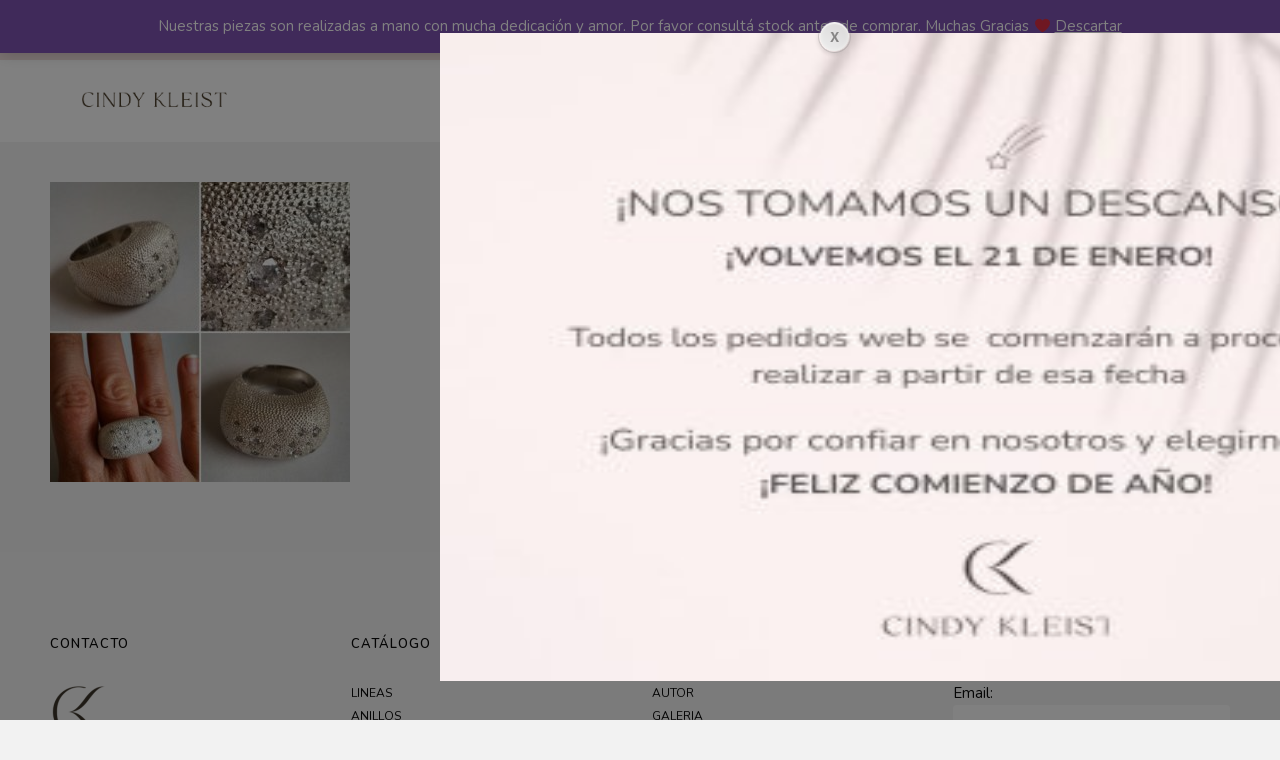

--- FILE ---
content_type: text/html; charset=UTF-8
request_url: https://cindykleist.com/borrador/joyasyanillos-215/
body_size: 24315
content:
<!doctype html>
<html lang="es-ES" class="no-js">
<head>
	<meta charset="UTF-8">
	<meta name="viewport" content="width=device-width, initial-scale=1, maximum-scale=1, user-scalable=0" /><link rel="shortcut icon" href="https://cindykleist.com/wp-content/uploads/2017/04/faviccon.png" /><meta name='robots' content='index, follow, max-image-preview:large, max-snippet:-1, max-video-preview:-1' />
<link rel="alternate" hreflang="es" href="https://cindykleist.com/borrador/joyasyanillos-215/" />
<link rel="alternate" hreflang="en" href="https://cindykleist.com/joyasyanillos-215-2/?lang=en" />
<link rel="alternate" hreflang="x-default" href="https://cindykleist.com/borrador/joyasyanillos-215/" />

	<!-- This site is optimized with the Yoast SEO plugin v23.5 - https://yoast.com/wordpress/plugins/seo/ -->
	<title>Joyasyanillos-215 - Cindy Kleist</title>
	<link rel="canonical" href="https://cindykleist.com/borrador/joyasyanillos-215/" />
	<meta property="og:locale" content="es_ES" />
	<meta property="og:type" content="article" />
	<meta property="og:title" content="Joyasyanillos-215 - Cindy Kleist" />
	<meta property="og:url" content="https://cindykleist.com/borrador/joyasyanillos-215/" />
	<meta property="og:site_name" content="Cindy Kleist" />
	<meta property="og:image" content="https://cindykleist.com/borrador/joyasyanillos-215" />
	<meta property="og:image:width" content="960" />
	<meta property="og:image:height" content="960" />
	<meta property="og:image:type" content="image/jpeg" />
	<meta name="twitter:card" content="summary_large_image" />
	<script type="application/ld+json" class="yoast-schema-graph">{"@context":"https://schema.org","@graph":[{"@type":"WebPage","@id":"https://cindykleist.com/borrador/joyasyanillos-215/","url":"https://cindykleist.com/borrador/joyasyanillos-215/","name":"Joyasyanillos-215 - Cindy Kleist","isPartOf":{"@id":"https://cindykleist.com/#website"},"primaryImageOfPage":{"@id":"https://cindykleist.com/borrador/joyasyanillos-215/#primaryimage"},"image":{"@id":"https://cindykleist.com/borrador/joyasyanillos-215/#primaryimage"},"thumbnailUrl":"https://cindykleist.com/wp-content/uploads/2017/07/Joyasyanillos-215.jpg","datePublished":"2017-07-26T21:05:42+00:00","dateModified":"2017-07-26T21:05:42+00:00","breadcrumb":{"@id":"https://cindykleist.com/borrador/joyasyanillos-215/#breadcrumb"},"inLanguage":"es","potentialAction":[{"@type":"ReadAction","target":["https://cindykleist.com/borrador/joyasyanillos-215/"]}]},{"@type":"ImageObject","inLanguage":"es","@id":"https://cindykleist.com/borrador/joyasyanillos-215/#primaryimage","url":"https://cindykleist.com/wp-content/uploads/2017/07/Joyasyanillos-215.jpg","contentUrl":"https://cindykleist.com/wp-content/uploads/2017/07/Joyasyanillos-215.jpg","width":960,"height":960},{"@type":"BreadcrumbList","@id":"https://cindykleist.com/borrador/joyasyanillos-215/#breadcrumb","itemListElement":[{"@type":"ListItem","position":1,"name":"Portada","item":"https://cindykleist.com/"},{"@type":"ListItem","position":2,"name":"Borrador","item":"https://cindykleist.com/borrador/"},{"@type":"ListItem","position":3,"name":"Joyasyanillos-215"}]},{"@type":"WebSite","@id":"https://cindykleist.com/#website","url":"https://cindykleist.com/","name":"Cindy Kleist","description":"Cada joya, una historia","potentialAction":[{"@type":"SearchAction","target":{"@type":"EntryPoint","urlTemplate":"https://cindykleist.com/?s={search_term_string}"},"query-input":{"@type":"PropertyValueSpecification","valueRequired":true,"valueName":"search_term_string"}}],"inLanguage":"es"}]}</script>
	<!-- / Yoast SEO plugin. -->


<link rel='dns-prefetch' href='//fonts.googleapis.com' />
<link rel="alternate" type="application/rss+xml" title="Cindy Kleist &raquo; Feed" href="https://cindykleist.com/feed/" />
<link rel="alternate" type="application/rss+xml" title="Cindy Kleist &raquo; Feed de los comentarios" href="https://cindykleist.com/comments/feed/" />
<script type="text/javascript">
/* <![CDATA[ */
window._wpemojiSettings = {"baseUrl":"https:\/\/s.w.org\/images\/core\/emoji\/14.0.0\/72x72\/","ext":".png","svgUrl":"https:\/\/s.w.org\/images\/core\/emoji\/14.0.0\/svg\/","svgExt":".svg","source":{"concatemoji":"https:\/\/cindykleist.com\/wp-includes\/js\/wp-emoji-release.min.js?ver=6.4.7"}};
/*! This file is auto-generated */
!function(i,n){var o,s,e;function c(e){try{var t={supportTests:e,timestamp:(new Date).valueOf()};sessionStorage.setItem(o,JSON.stringify(t))}catch(e){}}function p(e,t,n){e.clearRect(0,0,e.canvas.width,e.canvas.height),e.fillText(t,0,0);var t=new Uint32Array(e.getImageData(0,0,e.canvas.width,e.canvas.height).data),r=(e.clearRect(0,0,e.canvas.width,e.canvas.height),e.fillText(n,0,0),new Uint32Array(e.getImageData(0,0,e.canvas.width,e.canvas.height).data));return t.every(function(e,t){return e===r[t]})}function u(e,t,n){switch(t){case"flag":return n(e,"\ud83c\udff3\ufe0f\u200d\u26a7\ufe0f","\ud83c\udff3\ufe0f\u200b\u26a7\ufe0f")?!1:!n(e,"\ud83c\uddfa\ud83c\uddf3","\ud83c\uddfa\u200b\ud83c\uddf3")&&!n(e,"\ud83c\udff4\udb40\udc67\udb40\udc62\udb40\udc65\udb40\udc6e\udb40\udc67\udb40\udc7f","\ud83c\udff4\u200b\udb40\udc67\u200b\udb40\udc62\u200b\udb40\udc65\u200b\udb40\udc6e\u200b\udb40\udc67\u200b\udb40\udc7f");case"emoji":return!n(e,"\ud83e\udef1\ud83c\udffb\u200d\ud83e\udef2\ud83c\udfff","\ud83e\udef1\ud83c\udffb\u200b\ud83e\udef2\ud83c\udfff")}return!1}function f(e,t,n){var r="undefined"!=typeof WorkerGlobalScope&&self instanceof WorkerGlobalScope?new OffscreenCanvas(300,150):i.createElement("canvas"),a=r.getContext("2d",{willReadFrequently:!0}),o=(a.textBaseline="top",a.font="600 32px Arial",{});return e.forEach(function(e){o[e]=t(a,e,n)}),o}function t(e){var t=i.createElement("script");t.src=e,t.defer=!0,i.head.appendChild(t)}"undefined"!=typeof Promise&&(o="wpEmojiSettingsSupports",s=["flag","emoji"],n.supports={everything:!0,everythingExceptFlag:!0},e=new Promise(function(e){i.addEventListener("DOMContentLoaded",e,{once:!0})}),new Promise(function(t){var n=function(){try{var e=JSON.parse(sessionStorage.getItem(o));if("object"==typeof e&&"number"==typeof e.timestamp&&(new Date).valueOf()<e.timestamp+604800&&"object"==typeof e.supportTests)return e.supportTests}catch(e){}return null}();if(!n){if("undefined"!=typeof Worker&&"undefined"!=typeof OffscreenCanvas&&"undefined"!=typeof URL&&URL.createObjectURL&&"undefined"!=typeof Blob)try{var e="postMessage("+f.toString()+"("+[JSON.stringify(s),u.toString(),p.toString()].join(",")+"));",r=new Blob([e],{type:"text/javascript"}),a=new Worker(URL.createObjectURL(r),{name:"wpTestEmojiSupports"});return void(a.onmessage=function(e){c(n=e.data),a.terminate(),t(n)})}catch(e){}c(n=f(s,u,p))}t(n)}).then(function(e){for(var t in e)n.supports[t]=e[t],n.supports.everything=n.supports.everything&&n.supports[t],"flag"!==t&&(n.supports.everythingExceptFlag=n.supports.everythingExceptFlag&&n.supports[t]);n.supports.everythingExceptFlag=n.supports.everythingExceptFlag&&!n.supports.flag,n.DOMReady=!1,n.readyCallback=function(){n.DOMReady=!0}}).then(function(){return e}).then(function(){var e;n.supports.everything||(n.readyCallback(),(e=n.source||{}).concatemoji?t(e.concatemoji):e.wpemoji&&e.twemoji&&(t(e.twemoji),t(e.wpemoji)))}))}((window,document),window._wpemojiSettings);
/* ]]> */
</script>
<link rel='stylesheet' id='frontend.popup-css' href='https://cindykleist.com/wp-content/plugins/popup-by-supsystic/modules/popup/css/frontend.popup.css?ver=1.10.36' type='text/css' media='all' />
<link rel='stylesheet' id='animate.styles-css' href='https://cindykleist.com/wp-content/plugins/popup-by-supsystic/css/animate.min.css?ver=1.10.36' type='text/css' media='all' />
<link rel='stylesheet' id='wc-price-based-country-frontend-css' href='https://cindykleist.com/wp-content/plugins/woocommerce-product-price-based-on-countries/assets/css/frontend.min.css?ver=3.4.1' type='text/css' media='all' />
<style id='wp-emoji-styles-inline-css' type='text/css'>

	img.wp-smiley, img.emoji {
		display: inline !important;
		border: none !important;
		box-shadow: none !important;
		height: 1em !important;
		width: 1em !important;
		margin: 0 0.07em !important;
		vertical-align: -0.1em !important;
		background: none !important;
		padding: 0 !important;
	}
</style>
<link rel='stylesheet' id='wp-block-library-css' href='https://cindykleist.com/wp-includes/css/dist/block-library/style.min.css?ver=6.4.7' type='text/css' media='all' />
<style id='classic-theme-styles-inline-css' type='text/css'>
/*! This file is auto-generated */
.wp-block-button__link{color:#fff;background-color:#32373c;border-radius:9999px;box-shadow:none;text-decoration:none;padding:calc(.667em + 2px) calc(1.333em + 2px);font-size:1.125em}.wp-block-file__button{background:#32373c;color:#fff;text-decoration:none}
</style>
<style id='global-styles-inline-css' type='text/css'>
body{--wp--preset--color--black: #000000;--wp--preset--color--cyan-bluish-gray: #abb8c3;--wp--preset--color--white: #ffffff;--wp--preset--color--pale-pink: #f78da7;--wp--preset--color--vivid-red: #cf2e2e;--wp--preset--color--luminous-vivid-orange: #ff6900;--wp--preset--color--luminous-vivid-amber: #fcb900;--wp--preset--color--light-green-cyan: #7bdcb5;--wp--preset--color--vivid-green-cyan: #00d084;--wp--preset--color--pale-cyan-blue: #8ed1fc;--wp--preset--color--vivid-cyan-blue: #0693e3;--wp--preset--color--vivid-purple: #9b51e0;--wp--preset--gradient--vivid-cyan-blue-to-vivid-purple: linear-gradient(135deg,rgba(6,147,227,1) 0%,rgb(155,81,224) 100%);--wp--preset--gradient--light-green-cyan-to-vivid-green-cyan: linear-gradient(135deg,rgb(122,220,180) 0%,rgb(0,208,130) 100%);--wp--preset--gradient--luminous-vivid-amber-to-luminous-vivid-orange: linear-gradient(135deg,rgba(252,185,0,1) 0%,rgba(255,105,0,1) 100%);--wp--preset--gradient--luminous-vivid-orange-to-vivid-red: linear-gradient(135deg,rgba(255,105,0,1) 0%,rgb(207,46,46) 100%);--wp--preset--gradient--very-light-gray-to-cyan-bluish-gray: linear-gradient(135deg,rgb(238,238,238) 0%,rgb(169,184,195) 100%);--wp--preset--gradient--cool-to-warm-spectrum: linear-gradient(135deg,rgb(74,234,220) 0%,rgb(151,120,209) 20%,rgb(207,42,186) 40%,rgb(238,44,130) 60%,rgb(251,105,98) 80%,rgb(254,248,76) 100%);--wp--preset--gradient--blush-light-purple: linear-gradient(135deg,rgb(255,206,236) 0%,rgb(152,150,240) 100%);--wp--preset--gradient--blush-bordeaux: linear-gradient(135deg,rgb(254,205,165) 0%,rgb(254,45,45) 50%,rgb(107,0,62) 100%);--wp--preset--gradient--luminous-dusk: linear-gradient(135deg,rgb(255,203,112) 0%,rgb(199,81,192) 50%,rgb(65,88,208) 100%);--wp--preset--gradient--pale-ocean: linear-gradient(135deg,rgb(255,245,203) 0%,rgb(182,227,212) 50%,rgb(51,167,181) 100%);--wp--preset--gradient--electric-grass: linear-gradient(135deg,rgb(202,248,128) 0%,rgb(113,206,126) 100%);--wp--preset--gradient--midnight: linear-gradient(135deg,rgb(2,3,129) 0%,rgb(40,116,252) 100%);--wp--preset--font-size--small: 13px;--wp--preset--font-size--medium: 20px;--wp--preset--font-size--large: 36px;--wp--preset--font-size--x-large: 42px;--wp--preset--spacing--20: 0.44rem;--wp--preset--spacing--30: 0.67rem;--wp--preset--spacing--40: 1rem;--wp--preset--spacing--50: 1.5rem;--wp--preset--spacing--60: 2.25rem;--wp--preset--spacing--70: 3.38rem;--wp--preset--spacing--80: 5.06rem;--wp--preset--shadow--natural: 6px 6px 9px rgba(0, 0, 0, 0.2);--wp--preset--shadow--deep: 12px 12px 50px rgba(0, 0, 0, 0.4);--wp--preset--shadow--sharp: 6px 6px 0px rgba(0, 0, 0, 0.2);--wp--preset--shadow--outlined: 6px 6px 0px -3px rgba(255, 255, 255, 1), 6px 6px rgba(0, 0, 0, 1);--wp--preset--shadow--crisp: 6px 6px 0px rgba(0, 0, 0, 1);}:where(.is-layout-flex){gap: 0.5em;}:where(.is-layout-grid){gap: 0.5em;}body .is-layout-flow > .alignleft{float: left;margin-inline-start: 0;margin-inline-end: 2em;}body .is-layout-flow > .alignright{float: right;margin-inline-start: 2em;margin-inline-end: 0;}body .is-layout-flow > .aligncenter{margin-left: auto !important;margin-right: auto !important;}body .is-layout-constrained > .alignleft{float: left;margin-inline-start: 0;margin-inline-end: 2em;}body .is-layout-constrained > .alignright{float: right;margin-inline-start: 2em;margin-inline-end: 0;}body .is-layout-constrained > .aligncenter{margin-left: auto !important;margin-right: auto !important;}body .is-layout-constrained > :where(:not(.alignleft):not(.alignright):not(.alignfull)){max-width: var(--wp--style--global--content-size);margin-left: auto !important;margin-right: auto !important;}body .is-layout-constrained > .alignwide{max-width: var(--wp--style--global--wide-size);}body .is-layout-flex{display: flex;}body .is-layout-flex{flex-wrap: wrap;align-items: center;}body .is-layout-flex > *{margin: 0;}body .is-layout-grid{display: grid;}body .is-layout-grid > *{margin: 0;}:where(.wp-block-columns.is-layout-flex){gap: 2em;}:where(.wp-block-columns.is-layout-grid){gap: 2em;}:where(.wp-block-post-template.is-layout-flex){gap: 1.25em;}:where(.wp-block-post-template.is-layout-grid){gap: 1.25em;}.has-black-color{color: var(--wp--preset--color--black) !important;}.has-cyan-bluish-gray-color{color: var(--wp--preset--color--cyan-bluish-gray) !important;}.has-white-color{color: var(--wp--preset--color--white) !important;}.has-pale-pink-color{color: var(--wp--preset--color--pale-pink) !important;}.has-vivid-red-color{color: var(--wp--preset--color--vivid-red) !important;}.has-luminous-vivid-orange-color{color: var(--wp--preset--color--luminous-vivid-orange) !important;}.has-luminous-vivid-amber-color{color: var(--wp--preset--color--luminous-vivid-amber) !important;}.has-light-green-cyan-color{color: var(--wp--preset--color--light-green-cyan) !important;}.has-vivid-green-cyan-color{color: var(--wp--preset--color--vivid-green-cyan) !important;}.has-pale-cyan-blue-color{color: var(--wp--preset--color--pale-cyan-blue) !important;}.has-vivid-cyan-blue-color{color: var(--wp--preset--color--vivid-cyan-blue) !important;}.has-vivid-purple-color{color: var(--wp--preset--color--vivid-purple) !important;}.has-black-background-color{background-color: var(--wp--preset--color--black) !important;}.has-cyan-bluish-gray-background-color{background-color: var(--wp--preset--color--cyan-bluish-gray) !important;}.has-white-background-color{background-color: var(--wp--preset--color--white) !important;}.has-pale-pink-background-color{background-color: var(--wp--preset--color--pale-pink) !important;}.has-vivid-red-background-color{background-color: var(--wp--preset--color--vivid-red) !important;}.has-luminous-vivid-orange-background-color{background-color: var(--wp--preset--color--luminous-vivid-orange) !important;}.has-luminous-vivid-amber-background-color{background-color: var(--wp--preset--color--luminous-vivid-amber) !important;}.has-light-green-cyan-background-color{background-color: var(--wp--preset--color--light-green-cyan) !important;}.has-vivid-green-cyan-background-color{background-color: var(--wp--preset--color--vivid-green-cyan) !important;}.has-pale-cyan-blue-background-color{background-color: var(--wp--preset--color--pale-cyan-blue) !important;}.has-vivid-cyan-blue-background-color{background-color: var(--wp--preset--color--vivid-cyan-blue) !important;}.has-vivid-purple-background-color{background-color: var(--wp--preset--color--vivid-purple) !important;}.has-black-border-color{border-color: var(--wp--preset--color--black) !important;}.has-cyan-bluish-gray-border-color{border-color: var(--wp--preset--color--cyan-bluish-gray) !important;}.has-white-border-color{border-color: var(--wp--preset--color--white) !important;}.has-pale-pink-border-color{border-color: var(--wp--preset--color--pale-pink) !important;}.has-vivid-red-border-color{border-color: var(--wp--preset--color--vivid-red) !important;}.has-luminous-vivid-orange-border-color{border-color: var(--wp--preset--color--luminous-vivid-orange) !important;}.has-luminous-vivid-amber-border-color{border-color: var(--wp--preset--color--luminous-vivid-amber) !important;}.has-light-green-cyan-border-color{border-color: var(--wp--preset--color--light-green-cyan) !important;}.has-vivid-green-cyan-border-color{border-color: var(--wp--preset--color--vivid-green-cyan) !important;}.has-pale-cyan-blue-border-color{border-color: var(--wp--preset--color--pale-cyan-blue) !important;}.has-vivid-cyan-blue-border-color{border-color: var(--wp--preset--color--vivid-cyan-blue) !important;}.has-vivid-purple-border-color{border-color: var(--wp--preset--color--vivid-purple) !important;}.has-vivid-cyan-blue-to-vivid-purple-gradient-background{background: var(--wp--preset--gradient--vivid-cyan-blue-to-vivid-purple) !important;}.has-light-green-cyan-to-vivid-green-cyan-gradient-background{background: var(--wp--preset--gradient--light-green-cyan-to-vivid-green-cyan) !important;}.has-luminous-vivid-amber-to-luminous-vivid-orange-gradient-background{background: var(--wp--preset--gradient--luminous-vivid-amber-to-luminous-vivid-orange) !important;}.has-luminous-vivid-orange-to-vivid-red-gradient-background{background: var(--wp--preset--gradient--luminous-vivid-orange-to-vivid-red) !important;}.has-very-light-gray-to-cyan-bluish-gray-gradient-background{background: var(--wp--preset--gradient--very-light-gray-to-cyan-bluish-gray) !important;}.has-cool-to-warm-spectrum-gradient-background{background: var(--wp--preset--gradient--cool-to-warm-spectrum) !important;}.has-blush-light-purple-gradient-background{background: var(--wp--preset--gradient--blush-light-purple) !important;}.has-blush-bordeaux-gradient-background{background: var(--wp--preset--gradient--blush-bordeaux) !important;}.has-luminous-dusk-gradient-background{background: var(--wp--preset--gradient--luminous-dusk) !important;}.has-pale-ocean-gradient-background{background: var(--wp--preset--gradient--pale-ocean) !important;}.has-electric-grass-gradient-background{background: var(--wp--preset--gradient--electric-grass) !important;}.has-midnight-gradient-background{background: var(--wp--preset--gradient--midnight) !important;}.has-small-font-size{font-size: var(--wp--preset--font-size--small) !important;}.has-medium-font-size{font-size: var(--wp--preset--font-size--medium) !important;}.has-large-font-size{font-size: var(--wp--preset--font-size--large) !important;}.has-x-large-font-size{font-size: var(--wp--preset--font-size--x-large) !important;}
.wp-block-navigation a:where(:not(.wp-element-button)){color: inherit;}
:where(.wp-block-post-template.is-layout-flex){gap: 1.25em;}:where(.wp-block-post-template.is-layout-grid){gap: 1.25em;}
:where(.wp-block-columns.is-layout-flex){gap: 2em;}:where(.wp-block-columns.is-layout-grid){gap: 2em;}
.wp-block-pullquote{font-size: 1.5em;line-height: 1.6;}
</style>
<link rel='stylesheet' id='contact-form-7-css' href='https://cindykleist.com/wp-content/plugins/contact-form-7/includes/css/styles.css?ver=5.9.8' type='text/css' media='all' />
<link rel='stylesheet' id='woocommerce-layout-css' href='https://cindykleist.com/wp-content/plugins/woocommerce/assets/css/woocommerce-layout.css?ver=8.3.1' type='text/css' media='all' />
<link rel='stylesheet' id='woocommerce-smallscreen-css' href='https://cindykleist.com/wp-content/plugins/woocommerce/assets/css/woocommerce-smallscreen.css?ver=8.3.1' type='text/css' media='only screen and (max-width: 768px)' />
<link rel='stylesheet' id='woocommerce-general-css' href='https://cindykleist.com/wp-content/plugins/woocommerce/assets/css/woocommerce.css?ver=8.3.1' type='text/css' media='all' />
<style id='woocommerce-inline-inline-css' type='text/css'>
.woocommerce form .form-row .required { visibility: visible; }
</style>
<link rel='stylesheet' id='wpml-legacy-dropdown-0-css' href='https://cindykleist.com/wp-content/plugins/sitepress-multilingual-cms/templates/language-switchers/legacy-dropdown/style.min.css?ver=1' type='text/css' media='all' />
<style id='wpml-legacy-dropdown-0-inline-css' type='text/css'>
.wpml-ls-statics-shortcode_actions{background-color:#eeeeee;}.wpml-ls-statics-shortcode_actions, .wpml-ls-statics-shortcode_actions .wpml-ls-sub-menu, .wpml-ls-statics-shortcode_actions a {border-color:#cdcdcd;}.wpml-ls-statics-shortcode_actions a, .wpml-ls-statics-shortcode_actions .wpml-ls-sub-menu a, .wpml-ls-statics-shortcode_actions .wpml-ls-sub-menu a:link, .wpml-ls-statics-shortcode_actions li:not(.wpml-ls-current-language) .wpml-ls-link, .wpml-ls-statics-shortcode_actions li:not(.wpml-ls-current-language) .wpml-ls-link:link {color:#444444;background-color:#ffffff;}.wpml-ls-statics-shortcode_actions a, .wpml-ls-statics-shortcode_actions .wpml-ls-sub-menu a:hover,.wpml-ls-statics-shortcode_actions .wpml-ls-sub-menu a:focus, .wpml-ls-statics-shortcode_actions .wpml-ls-sub-menu a:link:hover, .wpml-ls-statics-shortcode_actions .wpml-ls-sub-menu a:link:focus {color:#000000;background-color:#eeeeee;}.wpml-ls-statics-shortcode_actions .wpml-ls-current-language > a {color:#444444;background-color:#ffffff;}.wpml-ls-statics-shortcode_actions .wpml-ls-current-language:hover>a, .wpml-ls-statics-shortcode_actions .wpml-ls-current-language>a:focus {color:#000000;background-color:#eeeeee;}
</style>
<link rel='stylesheet' id='wpml-legacy-horizontal-list-0-css' href='https://cindykleist.com/wp-content/plugins/sitepress-multilingual-cms/templates/language-switchers/legacy-list-horizontal/style.min.css?ver=1' type='text/css' media='all' />
<style id='wpml-legacy-horizontal-list-0-inline-css' type='text/css'>
.wpml-ls-statics-footer{background-color:#eeeeee;}.wpml-ls-statics-footer, .wpml-ls-statics-footer .wpml-ls-sub-menu, .wpml-ls-statics-footer a {border-color:#cdcdcd;}.wpml-ls-statics-footer a, .wpml-ls-statics-footer .wpml-ls-sub-menu a, .wpml-ls-statics-footer .wpml-ls-sub-menu a:link, .wpml-ls-statics-footer li:not(.wpml-ls-current-language) .wpml-ls-link, .wpml-ls-statics-footer li:not(.wpml-ls-current-language) .wpml-ls-link:link {color:#444444;background-color:#ffffff;}.wpml-ls-statics-footer a, .wpml-ls-statics-footer .wpml-ls-sub-menu a:hover,.wpml-ls-statics-footer .wpml-ls-sub-menu a:focus, .wpml-ls-statics-footer .wpml-ls-sub-menu a:link:hover, .wpml-ls-statics-footer .wpml-ls-sub-menu a:link:focus {color:#000000;background-color:#eeeeee;}.wpml-ls-statics-footer .wpml-ls-current-language > a {color:#444444;background-color:#ffffff;}.wpml-ls-statics-footer .wpml-ls-current-language:hover>a, .wpml-ls-statics-footer .wpml-ls-current-language>a:focus {color:#000000;background-color:#eeeeee;}
</style>
<link rel='stylesheet' id='wpml-menu-item-0-css' href='https://cindykleist.com/wp-content/plugins/sitepress-multilingual-cms/templates/language-switchers/menu-item/style.min.css?ver=1' type='text/css' media='all' />
<link rel='stylesheet' id='yith_wcbm_badge_style-css' href='https://cindykleist.com/wp-content/plugins/yith-woocommerce-badges-management/assets/css/frontend.css?ver=3.1.0' type='text/css' media='all' />
<style id='yith_wcbm_badge_style-inline-css' type='text/css'>
.yith-wcbm-badge.yith-wcbm-badge-text.yith-wcbm-badge-12469 {
				top: 0; left: 0; 
				
				-ms-transform: ; 
				-webkit-transform: ; 
				transform: ;
				padding: 0px 0px 0px 0px;
				background-color:#ceb0ae; border-radius: 0px 0px 0px 0px; width:120px; height:50px;
			}
</style>
<link rel='stylesheet' id='yith-gfont-open-sans-css' href='https://cindykleist.com/wp-content/plugins/yith-woocommerce-badges-management/assets/fonts/open-sans/style.css?ver=3.1.0' type='text/css' media='all' />
<link rel='stylesheet' id='font-awesome-css' href='https://cindykleist.com/wp-content/themes/salient/css/font-awesome-legacy.min.css?ver=4.7.1' type='text/css' media='all' />
<style id='font-awesome-inline-css' type='text/css'>
[data-font="FontAwesome"]:before {font-family: 'FontAwesome' !important;content: attr(data-icon) !important;speak: none !important;font-weight: normal !important;font-variant: normal !important;text-transform: none !important;line-height: 1 !important;font-style: normal !important;-webkit-font-smoothing: antialiased !important;-moz-osx-font-smoothing: grayscale !important;}
</style>
<link rel='stylesheet' id='salient-grid-system-css' href='https://cindykleist.com/wp-content/themes/salient/css/build/grid-system.css?ver=16.1.2' type='text/css' media='all' />
<link rel='stylesheet' id='main-styles-css' href='https://cindykleist.com/wp-content/themes/salient/css/build/style.css?ver=16.1.2' type='text/css' media='all' />
<link rel='stylesheet' id='nectar-header-secondary-nav-css' href='https://cindykleist.com/wp-content/themes/salient/css/build/header/header-secondary-nav.css?ver=16.1.2' type='text/css' media='all' />
<link rel='stylesheet' id='nectar-cf7-css' href='https://cindykleist.com/wp-content/themes/salient/css/build/third-party/cf7.css?ver=16.1.2' type='text/css' media='all' />
<link rel='stylesheet' id='nectar_default_font_open_sans-css' href='https://fonts.googleapis.com/css?family=Open+Sans%3A300%2C400%2C600%2C700&#038;subset=latin%2Clatin-ext' type='text/css' media='all' />
<link rel='stylesheet' id='responsive-css' href='https://cindykleist.com/wp-content/themes/salient/css/build/responsive.css?ver=16.1.2' type='text/css' media='all' />
<link rel='stylesheet' id='nectar-product-style-material-css' href='https://cindykleist.com/wp-content/themes/salient/css/build/third-party/woocommerce/product-style-material.css?ver=16.1.2' type='text/css' media='all' />
<link rel='stylesheet' id='woocommerce-css' href='https://cindykleist.com/wp-content/themes/salient/css/build/woocommerce.css?ver=16.1.2' type='text/css' media='all' />
<link rel='stylesheet' id='select2-css' href='https://cindykleist.com/wp-content/plugins/woocommerce/assets/css/select2.css?ver=8.3.1' type='text/css' media='all' />
<link rel='stylesheet' id='skin-material-css' href='https://cindykleist.com/wp-content/themes/salient/css/build/skin-material.css?ver=16.1.2' type='text/css' media='all' />
<style id='salient-wp-menu-dynamic-fallback-inline-css' type='text/css'>
#header-outer .nectar-ext-menu-item .image-layer-outer,#header-outer .nectar-ext-menu-item .image-layer,#header-outer .nectar-ext-menu-item .color-overlay,#slide-out-widget-area .nectar-ext-menu-item .image-layer-outer,#slide-out-widget-area .nectar-ext-menu-item .color-overlay,#slide-out-widget-area .nectar-ext-menu-item .image-layer{position:absolute;top:0;left:0;width:100%;height:100%;overflow:hidden;}.nectar-ext-menu-item .inner-content{position:relative;z-index:10;width:100%;}.nectar-ext-menu-item .image-layer{background-size:cover;background-position:center;transition:opacity 0.25s ease 0.1s;}.nectar-ext-menu-item .image-layer video{object-fit:cover;width:100%;height:100%;}#header-outer nav .nectar-ext-menu-item .image-layer:not(.loaded){background-image:none!important;}#header-outer nav .nectar-ext-menu-item .image-layer{opacity:0;}#header-outer nav .nectar-ext-menu-item .image-layer.loaded{opacity:1;}.nectar-ext-menu-item span[class*="inherit-h"] + .menu-item-desc{margin-top:0.4rem;}#mobile-menu .nectar-ext-menu-item .title,#slide-out-widget-area .nectar-ext-menu-item .title,.nectar-ext-menu-item .menu-title-text,.nectar-ext-menu-item .menu-item-desc{position:relative;}.nectar-ext-menu-item .menu-item-desc{display:block;line-height:1.4em;}body #slide-out-widget-area .nectar-ext-menu-item .menu-item-desc{line-height:1.4em;}#mobile-menu .nectar-ext-menu-item .title,#slide-out-widget-area .nectar-ext-menu-item:not(.style-img-above-text) .title,.nectar-ext-menu-item:not(.style-img-above-text) .menu-title-text,.nectar-ext-menu-item:not(.style-img-above-text) .menu-item-desc,.nectar-ext-menu-item:not(.style-img-above-text) i:before,.nectar-ext-menu-item:not(.style-img-above-text) .svg-icon{color:#fff;}#mobile-menu .nectar-ext-menu-item.style-img-above-text .title{color:inherit;}.sf-menu li ul li a .nectar-ext-menu-item .menu-title-text:after{display:none;}.menu-item .widget-area-active[data-margin="default"] > div:not(:last-child){margin-bottom:20px;}.nectar-ext-menu-item__button{display:inline-block;padding-top:2em;}#header-outer nav li:not([class*="current"]) > a .nectar-ext-menu-item .inner-content.has-button .title .menu-title-text{background-image:none;}.nectar-ext-menu-item__button .nectar-cta:not([data-color="transparent"]){margin-top:.8em;margin-bottom:.8em;}.nectar-ext-menu-item .color-overlay{transition:opacity 0.5s cubic-bezier(.15,.75,.5,1);}.nectar-ext-menu-item:hover .hover-zoom-in-slow .image-layer{transform:scale(1.15);transition:transform 4s cubic-bezier(0.1,0.2,.7,1);}.nectar-ext-menu-item:hover .hover-zoom-in-slow .color-overlay{transition:opacity 1.5s cubic-bezier(.15,.75,.5,1);}.nectar-ext-menu-item .hover-zoom-in-slow .image-layer{transition:transform 0.5s cubic-bezier(.15,.75,.5,1);}.nectar-ext-menu-item .hover-zoom-in-slow .color-overlay{transition:opacity 0.5s cubic-bezier(.15,.75,.5,1);}.nectar-ext-menu-item:hover .hover-zoom-in .image-layer{transform:scale(1.12);}.nectar-ext-menu-item .hover-zoom-in .image-layer{transition:transform 0.5s cubic-bezier(.15,.75,.5,1);}.nectar-ext-menu-item{display:flex;text-align:left;}#slide-out-widget-area .nectar-ext-menu-item .title,#slide-out-widget-area .nectar-ext-menu-item .menu-item-desc,#slide-out-widget-area .nectar-ext-menu-item .menu-title-text,#mobile-menu .nectar-ext-menu-item .title,#mobile-menu .nectar-ext-menu-item .menu-item-desc,#mobile-menu .nectar-ext-menu-item .menu-title-text{color:inherit!important;}#slide-out-widget-area .nectar-ext-menu-item,#mobile-menu .nectar-ext-menu-item{display:block;}#slide-out-widget-area .nectar-ext-menu-item .inner-content,#mobile-menu .nectar-ext-menu-item .inner-content{width:100%;}#slide-out-widget-area.fullscreen-alt .nectar-ext-menu-item,#slide-out-widget-area.fullscreen .nectar-ext-menu-item{text-align:center;}#header-outer .nectar-ext-menu-item.style-img-above-text .image-layer-outer,#slide-out-widget-area .nectar-ext-menu-item.style-img-above-text .image-layer-outer{position:relative;}#header-outer .nectar-ext-menu-item.style-img-above-text,#slide-out-widget-area .nectar-ext-menu-item.style-img-above-text{flex-direction:column;}#header-outer nav >ul >.megamenu.nectar-megamenu-menu-item >.sub-menu > li.menu-item-14369{background-color:#e7cbca;}#header-outer nav >ul >.megamenu.nectar-megamenu-menu-item >.sub-menu > li.menu-item-14370{background-color:#e7cbca;}#header-outer nav >ul >.megamenu.nectar-megamenu-menu-item >.sub-menu > li.menu-item-14371{background-color:#e7cbca;}#header-outer nav >ul >.megamenu.nectar-megamenu-menu-item >.sub-menu > li.menu-item-14372{background-color:#e7cbca;}
</style>
<link rel='stylesheet' id='dynamic-css-css' href='https://cindykleist.com/wp-content/themes/salient/css/salient-dynamic-styles.css?ver=49270' type='text/css' media='all' />
<style id='dynamic-css-inline-css' type='text/css'>
@media only screen and (min-width:1000px){body #ajax-content-wrap.no-scroll{min-height:calc(100vh - 124px);height:calc(100vh - 124px)!important;}}@media only screen and (min-width:1000px){#page-header-wrap.fullscreen-header,#page-header-wrap.fullscreen-header #page-header-bg,html:not(.nectar-box-roll-loaded) .nectar-box-roll > #page-header-bg.fullscreen-header,.nectar_fullscreen_zoom_recent_projects,#nectar_fullscreen_rows:not(.afterLoaded) > div{height:calc(100vh - 123px);}.wpb_row.vc_row-o-full-height.top-level,.wpb_row.vc_row-o-full-height.top-level > .col.span_12{min-height:calc(100vh - 123px);}html:not(.nectar-box-roll-loaded) .nectar-box-roll > #page-header-bg.fullscreen-header{top:124px;}.nectar-slider-wrap[data-fullscreen="true"]:not(.loaded),.nectar-slider-wrap[data-fullscreen="true"]:not(.loaded) .swiper-container{height:calc(100vh - 122px)!important;}.admin-bar .nectar-slider-wrap[data-fullscreen="true"]:not(.loaded),.admin-bar .nectar-slider-wrap[data-fullscreen="true"]:not(.loaded) .swiper-container{height:calc(100vh - 122px - 32px)!important;}}.admin-bar[class*="page-template-template-no-header"] .wpb_row.vc_row-o-full-height.top-level,.admin-bar[class*="page-template-template-no-header"] .wpb_row.vc_row-o-full-height.top-level > .col.span_12{min-height:calc(100vh - 32px);}body[class*="page-template-template-no-header"] .wpb_row.vc_row-o-full-height.top-level,body[class*="page-template-template-no-header"] .wpb_row.vc_row-o-full-height.top-level > .col.span_12{min-height:100vh;}@media only screen and (max-width:999px){.using-mobile-browser #nectar_fullscreen_rows:not(.afterLoaded):not([data-mobile-disable="on"]) > div{height:calc(100vh - 116px);}.using-mobile-browser .wpb_row.vc_row-o-full-height.top-level,.using-mobile-browser .wpb_row.vc_row-o-full-height.top-level > .col.span_12,[data-permanent-transparent="1"].using-mobile-browser .wpb_row.vc_row-o-full-height.top-level,[data-permanent-transparent="1"].using-mobile-browser .wpb_row.vc_row-o-full-height.top-level > .col.span_12{min-height:calc(100vh - 116px);}html:not(.nectar-box-roll-loaded) .nectar-box-roll > #page-header-bg.fullscreen-header,.nectar_fullscreen_zoom_recent_projects,.nectar-slider-wrap[data-fullscreen="true"]:not(.loaded),.nectar-slider-wrap[data-fullscreen="true"]:not(.loaded) .swiper-container,#nectar_fullscreen_rows:not(.afterLoaded):not([data-mobile-disable="on"]) > div{height:calc(100vh - 63px);}.wpb_row.vc_row-o-full-height.top-level,.wpb_row.vc_row-o-full-height.top-level > .col.span_12{min-height:calc(100vh - 63px);}body[data-transparent-header="false"] #ajax-content-wrap.no-scroll{min-height:calc(100vh - 63px);height:calc(100vh - 63px);}}.post-type-archive-product.woocommerce .container-wrap,.tax-product_cat.woocommerce .container-wrap{background-color:#ffffff;}.woocommerce.single-product #single-meta{position:relative!important;top:0!important;margin:0;left:8px;height:auto;}.woocommerce.single-product #single-meta:after{display:block;content:" ";clear:both;height:1px;}.woocommerce ul.products li.product.material,.woocommerce-page ul.products li.product.material{background-color:#ffffff;}.woocommerce ul.products li.product.minimal .product-wrap,.woocommerce ul.products li.product.minimal .background-color-expand,.woocommerce-page ul.products li.product.minimal .product-wrap,.woocommerce-page ul.products li.product.minimal .background-color-expand{background-color:#ffffff;}.screen-reader-text,.nectar-skip-to-content:not(:focus){border:0;clip:rect(1px,1px,1px,1px);clip-path:inset(50%);height:1px;margin:-1px;overflow:hidden;padding:0;position:absolute!important;width:1px;word-wrap:normal!important;}.row .col img:not([srcset]){width:auto;}.row .col img.img-with-animation.nectar-lazy:not([srcset]){width:100%;}
/**/

nav a {text-transform: uppercase !important;}

.off-canvas-menu-container.mobile-only { text-transform:uppercase !important;}


#sgpb-popup-dialog-main-div {
	border-radius: 0px !important;
}
.sgpb-theme-6-content {

    box-shadow: none !important;

}

.tc-extra-product-options .cpf-type-textfield .tmcp-field-wrap label.fullwidth .tm-epo-field {
  width: 50%;
  margin-bottom: 20px;
}

#sgpb-popup-dialog-main-div {
    border: 5px solid #000 !important;
}
.grecaptcha-badge { visibility: hidden; }


#header-outer nav > ul > .megamenu.nectar-megamenu-menu-item > .sub-menu > li {
  background-color: #f8f8f8 !important;
}

#menu-item-wpml-ls-83-es .sub-menu { width:72px !important;  }

#menu-item-wpml-ls-83-en  .sub-menu { width:72px !important;  }

.mirazoqui { 
    float: left !important; margin-left: 10px; padding-top: 5px;
}
.mirazoqui:hover {opacity:0.5;}
#copyright .span_5 p {
    float: left;
    border-right: 1px dotted #ccc;
    padding-right: 10px;
    height: 10px;
}
#menu-item-wpml-ls-83-es .sf-menu > li  {width: 72px; }

.currency-switcher {
	font-size: 12px !important;
	font-family: nunito !important;
	padding: 5px !important;
	margin-top:5px;
	margin-left: 60px;
}
.widget-area select {
    
  border: none !important;
  width: 50px !important;
  overflow: hidden !important;
  background: #fff url("https://cindystage.wpengine.com/wp-content/uploads/2017/11/arrowdown.gif") no-repeat 95% center !important;
  -webkit-appearance: none;
  background-size: 12px !important;
}
#wcpbc_currency_switcher-10 { width: 110px !important;}
.yawp_wim_title {
  position: absolute;
 margin-top: 21px;
left: 0px;
text-transform: uppercase;
font-size: 12px;
}
#menu-item-wpml-ls-83-en {
  border-left: 1px solid #ccc;
}

.wcpbc-widget-currency-switcher {
  border: none !important;
  width: 190px !important;
  overflow: hidden !important;
  background: #fff url("https://cindystage.wpengine.com/wp-content/uploads/2017/11/arrowdown.gif") no-repeat 90% center !important;
}
 .wcpbc-widget-currency-switcher .currency-switcher {
    padding: 5px 8px !important;
  
    border: none !important;
    box-shadow: none !important;
    background-color: transparent !important; 
    background-image: none !important;
    appearance: none !important;
  }
    
.swiper-slide[data-color-scheme="dark"] .content h2 {  color:#333!important; }

.archive.search.search-results h1 {
  font-size: 22px !important;
  line-height:28px !important;
  text-transform: uppercase;
}

.otw-sidebar.otw-sidebar-1.otw-row {
    padding-bottom: 20px;
}
.woocommerce-order-details h2 {
    font-size: 25px;
}
.woocommerce-customer-details h2  {
    font-size: 25px !important;
}
.woocommerce-column__title {
    text-transform: none !important;
    font-weight: normal;
}
body.material #search-outer > #search form input {
  font-size: 18px !important;
   text-transform: uppercase;
  font-family: nunito;
}
.cart-empty.woocommerce-info {
  font-size: 22px !important;
  text-transform: uppercase;
  font-family: nunito !important;
}



@media only screen and (max-width: 690px) {
.nectar-slider-wrap[data-full-width="false"] .swiper-slide .content h2, #boxed .swiper-slide .content h2 {
    font-size: 28px !important;
    line-height: 30px !important;
}
.woocommerce ul.products li.product .woocommerce-loop-product__title {
  line-height: 18px !important;
  font-size: 14px !important;
}

body .nectar-slider-wrap[data-full-width="true"] .swiper-slide .content h2, body .full-width-content .vc_col-sm-12 .nectar-slider-wrap .swiper-slide .content h2, body .nectar-slider-wrap[data-full-width="boxed-full-width"] .swiper-slide .content h2, body .full-width-content .vc_span12 .swiper-slide .content h2 {
font-size: 53px!important;
line-height: 56px!important;
}
}

@media only screen and (max-width: 1382px) and (min-width: 1020px) {
        .slide-out-widget-area-toggle.mobile-icon.slide-out-from-right::before {

    content: "Menú";
    position: relative;
    top: 23px;
    right: 50px;

}

.slide-out-widget-area-toggle.mobile-icon.slide-out-from-right {

    top: -15px !important;

    
}
}

@media only screen and (max-width: 1300px) and (min-width: 1000px) {
    .nectar-slider-wrap[data-full-width="false"] .swiper-slide .content h2, #boxed .nectar-slider-wrap[data-full-width="false"] .swiper-slide .content h2 {
            font-size: 48px!important;
    }
    header#top .span_9 > .slide-out-widget-area-toggle, #slide-out-widget-area .mobile-only {
        padding-top: 5px;
}
}

.nectar-button.medium.see-through-3 span {
	color: #333 !important;
}
body .masonry.meta_overlaid .masonry-blog-item .post-featured-img::before { height: 100%;}


.woocommerce div.product div.images .woocommerce-product-gallery__trigger {
    width: 100% !important;
    height: 100% !important;
    background: none !important;
    border-radius: 0px !important;
    top: 0px !important;
right: 0px !important;
font-size: 1px !important;
}

#lang_sel_footer {
    display: none;
}

body #search-outer #search input[type="text"] {

font-size: 40px!important;
}
.txt {
  padding-bottom: 5px;
}
.woocommerce-breadcrumb {
  font-size: 11px !important;
  text-transform: uppercase;
}

.videointro h2 {
    font-size: 28px !important;
    letter-spacing: 1px !important;
}
.woocommerce-Price-amount.amount {
    font-weight: 300;
}
.product-template-default .container-wrap {
  background-color: #fff !important;
}
.woocommerce mark { display: none; }

.nectar-slider-wrap[data-button-styling="btn_with_preview"] .swiper-container .slider-prev i, .nectar-slider-wrap[data-button-styling="btn_with_preview"] .swiper-container .slider-next i { opacity: 0.5 !important;}
.nectar-slider-wrap[data-button-styling="btn_with_preview"] .swiper-container .slider-prev i, .nectar-slider-wrap[data-button-styling="btn_with_preview"] .swiper-container .slider-next i { font-size:24px;}
.meta-category { display:none; }
#single-below-header { display:none; }
.single .heading-title[data-header-style="default_minimal"] { padding-top:0px !important;}

.button {
	text-transform: uppercase !important;
}
.woocommerce-notice.woocommerce-notice--success.woocommerce-thankyou-order-received {
    font-size: 20px !important;
}
.wpcf7-form-control.wpcf7-textarea {
	font-size: 14px !important;
}

.woocommerce a.button, .woocommerce-page a.button { font-size: 13px !important; font-weight:700 !important; }
.container-wrap input { font-weight:700 !important; }
#page-header-bg h1 {
    font-family: nunito;
    text-transform: uppercase;
    font-size: 28px;
}
 

.masonry.classic_enhanced .masonry-blog-item .article-content-wrap { padding:10% !important;} 
 
select {
    font-family: Nunito;
    
    font-size: 14px;
  color:#000;
}

.cat-item.cat-item-184 {
  display: none;
}
.cat-item.cat-item-168 {
  display: none;
}
.cat-item.cat-item-156 {
  display: none;
}
.cat-item.cat-item-175 {
  display: none;
}
.cat-item.cat-item-162 {
  display: none;
}
.cat-item.cat-item-187 {
  display: none;
}
#footer-widgets h4 {
  text-transform: uppercase;
  letter-spacing: 1px;
}
.woocommerce ul.products li.product h2, .woocommerce-page ul.products li.product h2 { text-align:center !important; font-family: 'Nunito';}
.meta-author {
    display: none;
}
.sharing-default-minimal {
    text-align: center;
}
.single .heading-title { margin-bottom: 0px !important;}
.row .col.section-title h1 {font-family: 'Nunito' !important; font-size:25px; letter-spacing:0px; text-transform:uppercase; color: #ceb0ae !important;}
.masonry.meta_overlaid article.post .post-header h2 a {
    display: block;
    text-transform: uppercase;
    letter-spacing: 0px !important;
    font-size: 17px !important;
}
#page-header-bg[data-bg-pos="top"] .page-header-bg-image {
   
  
    background-size: contain !important;
}
.woocommerce ul.products .material.product span.onsale {  border-radius: 100px !important; padding: 7px 15px!important; background-color: #ceb0ae!important; text-transform: uppercase; font-weight: 700!important; font-size: 13px!important; font-family:'Nunito'!important ;}
.yith-wcbm-badge-12469 {color: #ffffff; background-color: #ceb0ae; width: auto; height: auto; line-height: 20px; top: 13px; left: 10px; font-weight: 700; font-family: 'nunito'; text-transform:uppercase;padding: 7px 15px; border-radius: 100px; }
.woocommerce ul.products li.product .price ins {font-size:16px !important; font-family: 'nunito' !important; }
.woocommerce ul.products li.product.material .price ins .amount {font-size:16px !important; font-family: 'nunito' !important; }
.woocommerce .material.product .product-wrap .product-add-to-cart { position: relative;
left: 0px;
bottom: none;
text-align: center !important;
margin: 0 auto !important; }
.woocommerce ul.products .material.product h3 { text-align: center;}
html .woocommerce ul.products li.product.material .price {font-size:14px !important; font-weight:normal; font-family: 'Nunito'; text-align:center; color:#b39694 !important;}
.container-wrap input[type="search"] { background-color: transparent !important;
border: 1px dotted #ccc !important;
box-shadow: none !important;
-webkit-box-shadow: none !important;
font-size: 13px !important;
-o-box-shadow: none !important;
padding: 5px !important;
margin-bottom: 10px;}
#woocommerce_price_filter-2 h3 {
    padding-bottom: 15px;
}
.ascend .container-wrap input[type="submit"] { padding: 10px !important; font-family: nunito !important;}
.term-description {
    margin-top: 20px;
    border-top: 1px dotted #ceb0ae;
    padding-top: 20px;
}
.woocommerce-product-search .screen-reader-text {
    display: none;
}
.widgettitle {
    font-size: 14px;
    font-weight: normal !important;
}
.product-meta p {
    text-align: center;
    text-transform: uppercase;
     font-family: 'Nunito';
     color:#999 !important;
}
.woocommerce.columns-4 ul.products li.product.material, .woocommerce-page .columns-4 ul.products li.product.material, .woocommerce.columns-4 ul.products li.product.material.last, .woocommerce-page .columns-4 ul.products li.product { width: 24.0% !important;}

.woocommerce ul.products li.product .onsale, .woocommerce-page ul.products li.product .onsale, .woocommerce span.onsale, .woocommerce-page span.onsale { background-color: #9f597f !important;}
span.onsale { color: #fff !important;  font-family: 'Nunito'; }

html .ascend.woocommerce #sidebar h4 {
    font-family: 'Nunito';
    letter-spacing:0px;
}
.woocommerce ul.products li.product h3, .woocommerce-page ul.products li.product h3 { font-size:16px !important;}
.woocommerce-breadcrumb {
    padding: 0px !important;
  }

#sidebar > div {
    margin-bottom: 20px;
    border-bottom: 1px dotted #ccc;
    padding-bottom: 20px;
}
.woocommerce .product_list_widget a { font-size:14px !important;}
.woocommerce ul.products li.product h3, .woocommerce-page ul.products li.product h3 {     font-family: 'Nunito' !important;}
.woocommerce-breadcrumb {
      font-family: nunito !important;
       font-weight:700 !important;
}
.woocommerce .summary .price { color:#ceb0ae !important; }
.woocommerce-breadcrumb a {
      font-weight:400 !important;
}
#comments h2 { font-size: 20px !important;
text-transform:uppercase; }
#review_form h3 {  font-family: 'Nunito'; font-size:20px !important; }


#page-header-bg .subheader { font-family: 'Nunito'; font-size: 17px; }
.shipping .nectar_icon_wrap {
    position: absolute;
    top: 15px;
    left: 6px;
}
.woocommerce-tabs.wc-tabs-wrapper.full-width-tabs {
    display: none;
}
body.single-product div.product .product_title {
    font-size: 30px;
    line-height:35px;
font-family: 'Nunito';
    text-transform: uppercase;
}
.ascend #header-outer .sf-menu ul li a {
    font-family: "Nunito" !important;
    font-weight: 700;
}
.related.products h2 {
    font-size: 20px !important;
    font-family: 'Nunito';
text-transform: uppercase;
letter-spacing: 1px;
text-align: center;
color: #ceb0ae;
border-bottom: 1px dotted #ccc;
    
}

body #header-secondary-outer nav > ul > li > a {
	padding: 10px 6px!Important;
}




html .woocommerce ul.products .text_on_hover.product .add_to_cart_button { font-family: 'Nunito';}
.shipping h3 {
    position: absolute;
    top: 30px;
    left: 65px;
}
#boxed #header-outer{ border-bottom: 10px solid #f2f2f2; margin-top: 0!important;}
#header-space {margin-top: 0!important; }

body[data-header-color="custom"] #header-secondary-outer nav > ul > li:last-child {
    border-right: none;
}
#header-secondary-outer #social li a:hover i, #header-secondary-outer nav > ul > li:hover > a, #header-secondary-outer nav > ul > li.current-menu-item > a, #header-secondary-outer nav > ul > li.sfHover > a, #header-secondary-outer nav > ul > li.sfHover > a span.sf-sub-indicator [class^="icon-"], #header-secondary-outer nav > ul > li.current-menu-item > a span.sf-sub-indicator [class^="icon-"], #header-secondary-outer nav > ul > li.current-menu-ancestor > a, #header-secondary-outer nav > ul > li.current-menu-ancestor > a span.sf-sub-indicator [class^="icon-"], body #header-secondary-outer nav > ul > li:hover > a span.sf-sub-indicator [class^="icon-"] {
	color: #cc9c99 !important;
}

.vc_separator.vc_separator_align_center h4 {
    font-size: 18px;
    letter-spacing: 2px;
    color: #ceb0ae;
}
@media screen and (max-width: 800px) {
    .taller {
        padding-top: 30px !important;
    }
    
    .nectar-slider-wrap[data-button-styling="btn_with_preview"] .swiper-container .slider-prev i, .nectar-slider-wrap[data-button-styling="btn_with_preview"] .swiper-container .slider-next i {
            width: 30px!important;
    line-height: 23px!important;
    height: 30px!important;
    }
}

#slide-out-widget-area .off-canvas-social-links li i {
    width: auto;
}

@media only screen and (max-width: 2000px) and (min-width: 1000px) {
    #page-header-wrap {height: 200px !important; }
}



@media screen and (max-width: 1000px) {
    .vc_row.vc_row-flex > .span_12 > .vc_column_container {
        display: flex;
    }
   elemento {
    height: 814px;
    display: block;
}
body[data-ext-responsive="true"] .vc_span12 .nectar-slider-wrap[data-full-width="boxed-full-width"], body[data-ext-responsive="true"] .vc_col-sm-12 .nectar-slider-wrap[data-full-width="boxed-full-width"] {
	margin-top: 10px !important;
	margin-bottom: 10px !important;
}
}
@media only screen and (max-width: 1300px) and (min-width: 990px) {
.full-width-content .wpb_column .wpb_row .wpb_column:not(.vc_col-md-12) p {
	font-size: 14px !important;
	line-height: 18px !important;
}
.wpb_text_column > .wpb_wrapper > :last-child {
	font-size: 14px !important;
	line-height: 18px !important;
}
}

@media only screen and (max-width: 1000px) and (min-width: 1px) {
    #header-secondary-outer #social {
        display:none;
    }
    #header-secondary-outer nav ul.sf-menu {
        display:none;
    }
    #page-header-bg[data-bg-pos="top"] .page-header-bg-image {
    background-size: cover !important;}
   
}

body.ascend #header-outer[data-full-width="false"] header#top nav > ul.buttons {
    margin-left: 0px;
}

.fa-flickr::before {
    content: "\f232";
  font-size: 24px;
position: relative;
display: block !important;
margin-top: -5px !important;
width: auto !important;
text-align: left !important;
float:left;
}
.fa-flickr::after {
content: "(+598) 98 133 109";
font-size: 14px;
font-family: 'Nunito';
padding-left: 4px;
margin-top: -4px !important;
display: block !important;
float:left;
}
body.ascend[data-is="minimal"] .icon-salient-cart::before, body[data-is="minimal"] .icon-salient-cart::before {
content: "\e606";
}


.swiper-slide .button a {  font-family: 'Nunito' !important; }

#boxed { box-shadow:none !important; }

/*
*/

h2, h3, h4 {text-transform:uppercase !important;}

/**/

.textwidget {
  text-transform: uppercase;
  font-size: 12px !important;
}

.mc4wp-form-fields input {
  background-color: #fff;
}

input[type=search] {

font-family: Nunito;

font-size: 11px !important;

background-color: #fff !important;

text-transform: uppercase;
    
    
}
.swiper-slide .content h2 {
    font-family: font01 !important;
    text-transform:inherit !important;
}


#header-secondary-outer {border:none !important; border-bottom:1px solid #fff;}

body[data-header-color="custom"] #header-secondary-outer nav > ul > li > a {border:none !important; font-size:11px !important; text-transform:uppercase;}

#slide-out-widget-area .inner .off-canvas-menu-container li a {
        font-size: 12px;
    line-height: 15px;
    font-weight: 400;
}


.tm-extra-product-options ul.tmcp-ul-wrap li.tmcp-field-wrap {margin-top: -20px !important; }

.cpf-section.tm-row.tm-cell.col-12 {
    border-top: 1px dashed #ccc;
    border-bottom: 1px dashed #ccc;
    margin-bottom: 10px;
    padding-top: 10px;
}

.ascend.woocommerce-page .container-wrap button.single_add_to_cart_button[type="submit"] { padding: 15px 25px !important;}
.single-post.postid-6698 .post-featured-img {
    display: none;
}
.single-post.postid-6704 .post-featured-img {
    display: none;
}
.single-post.postid-6707 .post-featured-img {
    display: none;
}
.single-post.postid-6758 .post-featured-img {
    display: none;
}

#header-outer .cart-menu {
    z-index:1000;
}
body[data-fancy-form-rcs="1"] .fancy-select-wrap { padding-top:0px !important; }
#header-secondary-outer ul >li >ul {
    padding:0px;
    width:150px;
}

@media only screen and (max-width: 1410px) and (min-width: 1001px) {
body header#top .span_9 >.slide-out-widget-area-toggle {
    right:12px;
}

.woocommerce .material.product .product-wrap .product-add-to-cart .price {
    padding:0px 13px 0px 0px !important;
}

.woocommerce .material.product .product-wrap .product-add-to-cart a {
    border:0px!important;
}
}	
.off-canvas-menu-container li li a {
  font-size: 12px !important;
}

#search-outer .ui-widget-content, body:not([data-header-format="left-header"]) #header-outer .sf-menu li ul, #header-outer nav > ul > .megamenu > .sub-menu, body #header-outer nav > ul > .megamenu > .sub-menu > li > a, #header-outer .widget_shopping_cart .cart_list a, #header-secondary-outer ul ul li a, #header-outer .widget_shopping_cart .cart_list li, .woocommerce .cart-notification, #header-outer .widget_shopping_cart_content {
    background-color: rgba(229,203,202,.85)!important;
    -webkit-backdrop-filter: saturate(180%) blur(8px);
    backdrop-filter: saturate(180%) blur(8px);
}
}
</style>
<link rel='stylesheet' id='redux-google-fonts-salient_redux-css' href='https://fonts.googleapis.com/css?family=Nunito%3A600%2C400%2C900&#038;subset=latin%2Clatin-ext&#038;ver=6.4.7' type='text/css' media='all' />
<style id='themecomplete-extra-css-inline-css' type='text/css'>
.woocommerce #content table.cart img.epo-upload-image, .woocommerce table.cart img.epo-upload-image, .woocommerce-page #content table.cart img.epo-upload-image, .woocommerce-page table.cart img.epo-upload-image, .epo-upload-image {max-width: calc(70% - 0.5em)  !important;max-height: none !important;}

</style>
<script type="text/javascript" src="https://cindykleist.com/wp-includes/js/jquery/jquery.min.js?ver=3.7.1" id="jquery-core-js"></script>
<script type="text/javascript" src="https://cindykleist.com/wp-includes/js/jquery/jquery-migrate.min.js?ver=3.4.1" id="jquery-migrate-js"></script>
<script type="text/javascript" src="https://cindykleist.com/wp-content/plugins/popup-by-supsystic/js/common.min.js?ver=1.10.36" id="commonPps-js"></script>
<script type="text/javascript" id="corePps-js-extra">
/* <![CDATA[ */
var PPS_DATA = {"siteUrl":"https:\/\/cindykleist.com\/","imgPath":"https:\/\/cindykleist.com\/wp-content\/plugins\/popup-by-supsystic\/img\/","cssPath":"https:\/\/cindykleist.com\/wp-content\/plugins\/popup-by-supsystic\/css\/","loader":"https:\/\/cindykleist.com\/wp-content\/plugins\/popup-by-supsystic\/img\/loading.gif","close":"https:\/\/cindykleist.com\/wp-content\/plugins\/popup-by-supsystic\/img\/cross.gif","ajaxurl":"https:\/\/cindykleist.com\/wp-admin\/admin-ajax.php","options":{"add_love_link":"0","disable_autosave":"0"},"PPS_CODE":"pps","jsPath":"https:\/\/cindykleist.com\/wp-content\/plugins\/popup-by-supsystic\/js\/"};
/* ]]> */
</script>
<script type="text/javascript" src="https://cindykleist.com/wp-content/plugins/popup-by-supsystic/js/core.min.js?ver=1.10.36" id="corePps-js"></script>
<script type="text/javascript" id="frontend.popup-js-extra">
/* <![CDATA[ */
var ppsPopups = [{"id":"112","label":"Avisos Copiar Copiar","active":"1","original_id":"33","params":{"main":{"show_on":"page_load","show_on_page_load_delay":"","enb_page_load_global_delay":"1","show_on_click_on_el_delay":"0","show_on_scroll_window_delay":"0","show_on_scroll_window_perc_scroll":"0","show_on_link_follow_delay":"0","visit_page_cnt":"","close_on":"user_close","show_pages":"all","show_time_from":"12:00am","show_time_to":"12:00am","show_date_from":"diciembre 31, 2024","show_date_to":"","show_to":"everyone","show_to_first_time_visit_days":"1","show_to_until_make_action_days":"30","count_times_num":"4","count_times_mes":"day","hide_for_devices_show":"0","hide_for_post_types_show":"0","hide_for_ips_show":"0","hide_for_ips":"","hide_for_countries_show":"0","hide_for_languages_show":"0","hide_search_engines_show":"0","hide_preg_url_show":"0","hide_preg_url":"","hide_for_user_roles_show":"0"},"tpl":{"width":"400","width_measure":"px","bg_overlay_opacity":"0.5","bg_overlay_type":"color","bg_overlay_color":"#000","bg_overlay_img":"","bg_overlay_img_pos":"stretch","bg_type_0":"none","bg_img_0":"https:\/\/cindykleist.com\/wp-content\/uploads\/2025\/12\/1POP-UP-VACACIONES-3000-x-1500-px-1comprimida.png","bg_color_0":"#ffffff","bg_type_1":"none","bg_img_1":"https:\/\/cindykleist.com\/wp-content\/uploads\/2025\/12\/POP-UP-VACACIONES-1024-x-664-px-1rosa.png","bg_color_1":"#ffffff","responsive_mode":"def","reidrect_on_close":"","close_btn":"classy_grey","layered_pos":"","enb_txt_0":"1","anim_key":"bounce","anim_close_key":"fade","anim_duration":1000,"anim_close_duration":"","stat_ga_code":"","txt_0":"<img src=\"https:\/\/cindykleist.com\/wp-content\/uploads\/2025\/12\/4-300x248.jpg\" alt=\"\" width=\"1024\" height=\"648\" class=\"alignnone size-medium wp-image-16260\" \/>","sub_fields":{"email":{"label":"Correo Electr&oacute;nico","html":"text","enb":true,"mandatory":true,"name":"email"},"name":{"label":"Nombre","html":"text","enb":false,"name":"name"}},"reg_fields":{"name":{"label":"Nombre","html":"text","enb":1,"name":"name"},"email":{"label":"Correo Electr&oacute;nico","html":"text","enb":true,"mandatory":true,"name":"email"}},"anim":{"label":"Rebotar","show_class":"bounceIn","hide_class":"bounceOut"},"anim_close":{"label":"Desaparecer","show_class":"fadeIn","hide_class":"fadeOut"}},"opts_attrs":{"bg_number":"2","txt_block_number":"1"}},"img_preview":"simple-html.jpg","show_on":"1","show_to":"1","show_pages":"1","type_id":"5","views":"9109","unique_views":"3749","actions":"0","date_created":"2025-12-29 11:37:53","sort_order":"0","show_in_admin_area":"0","img_preview_url":"https:\/\/cindykleist.com\/wp-content\/plugins\/popup-by-supsystic\/assets\/popup\/img\/preview\/simple-html.jpg","view_id":"112_824053","type":"simple_html","rendered_html":"<span style=\"display: none;\" id=\"ppsPopupStylesHidden_112_824053\">#ppsPopupShell_112_824053 {\n\twidth: 400px;\n  \tpadding: 0;\n  \tfont-family: 'Helvetica', arial;\n\tfont-size: 14px;\n\tline-height: 21px;\n\tfont-weight: normal;\n\tcolor: #000;\n}\n#ppsPopupShell_112_824053, #ppsPopupShell_112_824053 * {\n\t-webkit-box-sizing: content-box;\n\t-moz-box-sizing:    content-box;\n\tbox-sizing:         content-box;\n}\n#ppsPopupShell_112_824053 p {\n\tmargin: 0;\n  \tpadding:0;\n}\n#ppsPopupShell_112_824053 .ppsInnerTblContent {\n\theight: 100%;  \tborder-radius: 5px;\n  \tpadding: 0px;}\n\n@media only screen and (max-width: 690px) and (min-width: 381px) {\n.ppsPopupShell {\nwidth: 350px!important;\n}\n}\n\n@media only screen and (max-width: 380px) {\n.ppsPopupShell {\nwidth: 300px!important;\n}\n}#ppsPopupShell_112_824053 .ppsPopupClose { position:absolute;background-image:url(\"https:\/\/cindykleist.com\/wp-content\/plugins\/popup-by-supsystic\/modules\/popup\/img\/assets\/close_btns\/classy_grey.png\");background-repeat:no-repeat;top:-16px;right:-16px;width:42px;height:42px; }<\/span><div id=\"ppsPopupShell_112_824053\" class=\"ppsPopupShell ppsPopupListsShell\">\n\t<a href=\"#\" class=\"ppsPopupClose ppsPopupClose_classy_grey\"><\/a>\n\t<div class=\"ppsInnerTblContent\">\n\t\t<img src=\"https:\/\/cindykleist.com\/wp-content\/uploads\/2025\/12\/4-300x248.jpg\" alt=\"\" width=\"1024\" height=\"648\" class=\"alignnone size-medium wp-image-16260\" \/>\n\t<\/div>\n<\/div>","connect_hash":"3bbeefc8e1d5a73bdbbd0a5775c00aa1"}];
/* ]]> */
</script>
<script type="text/javascript" src="https://cindykleist.com/wp-content/plugins/popup-by-supsystic/modules/popup/js/frontend.popup.js?ver=1.10.36" id="frontend.popup-js"></script>
<script type="text/javascript" src="https://cindykleist.com/wp-content/plugins/woocommerce/assets/js/jquery-blockui/jquery.blockUI.min.js?ver=2.7.0-wc.8.3.1" id="jquery-blockui-js" defer="defer" data-wp-strategy="defer"></script>
<script type="text/javascript" id="wc-add-to-cart-js-extra">
/* <![CDATA[ */
var wc_add_to_cart_params = {"ajax_url":"\/wp-admin\/admin-ajax.php","wc_ajax_url":"\/?wc-ajax=%%endpoint%%","i18n_view_cart":"Ver carrito","cart_url":"https:\/\/cindykleist.com\/cart\/","is_cart":"","cart_redirect_after_add":"yes"};
/* ]]> */
</script>
<script type="text/javascript" src="https://cindykleist.com/wp-content/plugins/woocommerce/assets/js/frontend/add-to-cart.min.js?ver=8.3.1" id="wc-add-to-cart-js" defer="defer" data-wp-strategy="defer"></script>
<script type="text/javascript" src="https://cindykleist.com/wp-content/plugins/woocommerce/assets/js/js-cookie/js.cookie.min.js?ver=2.1.4-wc.8.3.1" id="js-cookie-js" defer="defer" data-wp-strategy="defer"></script>
<script type="text/javascript" id="woocommerce-js-extra">
/* <![CDATA[ */
var woocommerce_params = {"ajax_url":"\/wp-admin\/admin-ajax.php","wc_ajax_url":"\/?wc-ajax=%%endpoint%%"};
/* ]]> */
</script>
<script type="text/javascript" src="https://cindykleist.com/wp-content/plugins/woocommerce/assets/js/frontend/woocommerce.min.js?ver=8.3.1" id="woocommerce-js" defer="defer" data-wp-strategy="defer"></script>
<script type="text/javascript" src="https://cindykleist.com/wp-content/plugins/sitepress-multilingual-cms/templates/language-switchers/legacy-dropdown/script.min.js?ver=1" id="wpml-legacy-dropdown-0-js"></script>
<script></script><link rel="https://api.w.org/" href="https://cindykleist.com/wp-json/" /><link rel="alternate" type="application/json" href="https://cindykleist.com/wp-json/wp/v2/media/8558" /><link rel="EditURI" type="application/rsd+xml" title="RSD" href="https://cindykleist.com/xmlrpc.php?rsd" />
<meta name="generator" content="WordPress 6.4.7" />
<meta name="generator" content="WooCommerce 8.3.1" />
<link rel='shortlink' href='https://cindykleist.com/?p=8558' />
<link rel="alternate" type="application/json+oembed" href="https://cindykleist.com/wp-json/oembed/1.0/embed?url=https%3A%2F%2Fcindykleist.com%2Fborrador%2Fjoyasyanillos-215%2F" />
<link rel="alternate" type="text/xml+oembed" href="https://cindykleist.com/wp-json/oembed/1.0/embed?url=https%3A%2F%2Fcindykleist.com%2Fborrador%2Fjoyasyanillos-215%2F&#038;format=xml" />
<meta name="generator" content="WPML ver:4.6.8 stt:1,2;" />
<!-- Starting: WooCommerce Conversion Tracking (https://wordpress.org/plugins/woocommerce-conversion-tracking/) -->
        <script>
            !function(f,b,e,v,n,t,s){if(f.fbq)return;n=f.fbq=function(){n.callMethod?
            n.callMethod.apply(n,arguments):n.queue.push(arguments)};if(!f._fbq)f._fbq=n;
            n.push=n;n.loaded=!0;n.version='2.0';n.queue=[];t=b.createElement(e);t.async=!0;
            t.src=v;s=b.getElementsByTagName(e)[0];s.parentNode.insertBefore(t,s)}(window,
            document,'script','https://connect.facebook.net/en_US/fbevents.js');

            fbq('init', '160576100987618', {});fbq('track', 'PageView', {});        </script>
                <script>
            (function (window, document) {
                if (window.wcfbq) return;
                window.wcfbq = (function () {
                    if (arguments.length > 0) {
                        var pixelId, trackType, contentObj;

                        if (typeof arguments[0] == 'string') pixelId = arguments[0];
                        if (typeof arguments[1] == 'string') trackType = arguments[1];
                        if (typeof arguments[2] == 'object') contentObj = arguments[2];

                        var params = [];
                        if (typeof pixelId === 'string' && pixelId.replace(/\s+/gi, '') != '' &&
                        typeof trackType === 'string' && trackType.replace(/\s+/gi, '')) {
                            params.push('id=' + encodeURIComponent(pixelId));
                            switch (trackType) {
                                case 'PageView':
                                case 'ViewContent':
                                case 'Search':
                                case 'AddToCart':
                                case 'InitiateCheckout':
                                case 'AddPaymentInfo':
                                case 'Lead':
                                case 'CompleteRegistration':
                                case 'Purchase':
                                case 'AddToWishlist':
                                    params.push('ev=' + encodeURIComponent(trackType));
                                    break;
                                default:
                                    return;
                            }

                            params.push('dl=' + encodeURIComponent(document.location.href));
                            if (document.referrer) params.push('rl=' + encodeURIComponent(document.referrer));
                            params.push('if=false');
                            params.push('ts=' + new Date().getTime());

                            if (typeof contentObj == 'object') {
                                for (var u in contentObj) {
                                    if (typeof contentObj[u] == 'object' && contentObj[u] instanceof Array) {
                                        if (contentObj[u].length > 0) {
                                            for (var y = 0; y < contentObj[u].length; y++) { contentObj[u][y] = (contentObj[u][y] + '').replace(/^\s+|\s+$/gi, '').replace(/\s+/gi, ' ').replace(/,/gi, '§'); }
                                            params.push('cd[' + u + ']=' + encodeURIComponent(contentObj[u].join(',').replace(/^/gi, '[\'').replace(/$/gi, '\']').replace(/,/gi, '\',\'').replace(/§/gi, '\,')));
                                        }
                                    }
                                    else if (typeof contentObj[u] == 'string')
                                        params.push('cd[' + u + ']=' + encodeURIComponent(contentObj[u]));
                                }
                            }

                            params.push('v=' + encodeURIComponent('2.7.19'));

                            var imgId = new Date().getTime();
                            var img = document.createElement('img');
                            img.id = 'fb_' + imgId, img.src = 'https://www.facebook.com/tr/?' + params.join('&'), img.width = 1, img.height = 1, img.style = 'display:none;';
                            document.body.appendChild(img);
                            window.setTimeout(function () { var t = document.getElementById('fb_' + imgId); t.parentElement.removeChild(t); }, 1000);
                        }
                    }
                });
            })(window, document);
        </script>
                <script type="text/javascript">
            jQuery(function($) {
                $(document).on('added_to_cart', function (event, fragments, dhash, button) {
                    var currencySymbol = $($(button.get()[0]).closest('.product')
                        .find('.woocommerce-Price-currencySymbol').get()[0]).text();

                    var price = $(button.get()[0]).closest('.product').find('.amount').text();
                    var originalPrice = price.split(currencySymbol).slice(-1).pop();

                    wcfbq('160576100987618', 'AddToCart', {
                        content_ids: [ $(button).data('product_id') ],
                        content_type: 'product',
                        value: originalPrice,
                        currency: 'UYU'
                    });
                });
            });
        </script>
                <script async src="https://www.googletagmanager.com/gtag/js?id=AW-826581189"></script>
        <script>
            window.dataLayer = window.dataLayer || [];
            function gtag(){dataLayer.push(arguments)};
            gtag('js', new Date());

            gtag('config', 'AW-826581189');
        </script>
        <!-- End: WooCommerce Conversion Tracking Codes -->
<script type="text/javascript"> var root = document.getElementsByTagName( "html" )[0]; root.setAttribute( "class", "js" ); </script><!-- Global site tag (gtag.js) - Google AdWords: 826581189 -->
<script async src="https://www.googletagmanager.com/gtag/js?id=AW-826581189"></script>
<script>
  window.dataLayer = window.dataLayer || [];
  function gtag(){dataLayer.push(arguments);}
  gtag('js', new Date());

  gtag('config', 'AW-826581189');
</script>	<noscript><style>.woocommerce-product-gallery{ opacity: 1 !important; }</style></noscript>
	<meta name="generator" content="Powered by WPBakery Page Builder - drag and drop page builder for WordPress."/>
<link rel="icon" href="https://cindykleist.com/wp-content/uploads/2025/02/cropped-ck-32x32.jpg" sizes="32x32" />
<link rel="icon" href="https://cindykleist.com/wp-content/uploads/2025/02/cropped-ck-192x192.jpg" sizes="192x192" />
<link rel="apple-touch-icon" href="https://cindykleist.com/wp-content/uploads/2025/02/cropped-ck-180x180.jpg" />
<meta name="msapplication-TileImage" content="https://cindykleist.com/wp-content/uploads/2025/02/cropped-ck-270x270.jpg" />
<noscript><style> .wpb_animate_when_almost_visible { opacity: 1; }</style></noscript></head><body class="attachment attachment-template-default attachmentid-8558 attachment-jpeg theme-salient woocommerce-demo-store woocommerce-no-js yith-wcbm-theme-salient material wpb-js-composer js-comp-ver-7.1 vc_responsive" data-footer-reveal="false" data-footer-reveal-shadow="none" data-header-format="default" data-body-border="off" data-boxed-style="" data-header-breakpoint="1146" data-dropdown-style="minimal" data-cae="easeOutCubic" data-cad="650" data-megamenu-width="contained" data-aie="none" data-ls="magnific" data-apte="standard" data-hhun="0" data-fancy-form-rcs="1" data-form-style="default" data-form-submit="default" data-is="minimal" data-button-style="default" data-user-account-button="false" data-flex-cols="true" data-col-gap="default" data-header-inherit-rc="false" data-header-search="true" data-animated-anchors="true" data-ajax-transitions="false" data-full-width-header="false" data-slide-out-widget-area="true" data-slide-out-widget-area-style="slide-out-from-right-hover" data-user-set-ocm="off" data-loading-animation="none" data-bg-header="false" data-responsive="1" data-ext-responsive="true" data-ext-padding="50" data-header-resize="0" data-header-color="custom" data-transparent-header="false" data-cart="true" data-remove-m-parallax="" data-remove-m-video-bgs="" data-m-animate="0" data-force-header-trans-color="light" data-smooth-scrolling="0" data-permanent-transparent="false" >
	
	<script type="text/javascript">
	 (function(window, document) {

		 if(navigator.userAgent.match(/(Android|iPod|iPhone|iPad|BlackBerry|IEMobile|Opera Mini)/)) {
			 document.body.className += " using-mobile-browser mobile ";
		 }
		 if(navigator.userAgent.match(/Mac/) && navigator.maxTouchPoints && navigator.maxTouchPoints > 2) {
			document.body.className += " using-ios-device ";
		}

		 if( !("ontouchstart" in window) ) {

			 var body = document.querySelector("body");
			 var winW = window.innerWidth;
			 var bodyW = body.clientWidth;

			 if (winW > bodyW + 4) {
				 body.setAttribute("style", "--scroll-bar-w: " + (winW - bodyW - 4) + "px");
			 } else {
				 body.setAttribute("style", "--scroll-bar-w: 0px");
			 }
		 }

	 })(window, document);
   </script><a href="#ajax-content-wrap" class="nectar-skip-to-content">Skip to main content</a><div class="ocm-effect-wrap"><div class="ocm-effect-wrap-inner">	
	<div id="header-space"  data-header-mobile-fixed='1'></div> 
	
		<div id="header-outer" data-has-menu="true" data-has-buttons="yes" data-header-button_style="default" data-using-pr-menu="false" data-mobile-fixed="1" data-ptnm="false" data-lhe="default" data-user-set-bg="#ffffff" data-format="default" data-permanent-transparent="false" data-megamenu-rt="0" data-remove-fixed="0" data-header-resize="0" data-cart="true" data-transparency-option="0" data-box-shadow="small" data-shrink-num="6" data-using-secondary="1" data-using-logo="1" data-logo-height="42" data-m-logo-height="40" data-padding="20" data-full-width="false" data-condense="false" >
			
	<div id="header-secondary-outer" class="default" data-mobile="default" data-remove-fixed="0" data-lhe="default" data-secondary-text="false" data-full-width="false" data-mobile-fixed="1" data-permanent-transparent="false" >
		<div class="container">
			<nav>
				<ul id="social"><li><a target="_blank" rel="noopener" href="https://api.whatsapp.com/send?phone=59898133109"><span class="screen-reader-text">flickr</span><i class="fa fa-flickr" aria-hidden="true"></i> </a></li></ul>					<ul class="sf-menu">
						<li id="menu-item-748" class="menu-item menu-item-type-post_type menu-item-object-page nectar-regular-menu-item menu-item-748"><a href="https://cindykleist.com/autor/"><span class="menu-title-text">Autor</span></a></li>
<li id="menu-item-6587" class="menu-item menu-item-type-post_type menu-item-object-page nectar-regular-menu-item menu-item-6587"><a href="https://cindykleist.com/galeria/"><span class="menu-title-text">Galería</span></a></li>
<li id="menu-item-744" class="menu-item menu-item-type-post_type menu-item-object-page nectar-regular-menu-item menu-item-744"><a href="https://cindykleist.com/prensa/"><span class="menu-title-text">Prensa</span></a></li>
<li id="menu-item-6919" class="menu-item menu-item-type-post_type menu-item-object-page nectar-regular-menu-item menu-item-6919"><a href="https://cindykleist.com/regalos-empresariales-2/"><span class="menu-title-text">Joyas para Empresas</span></a></li>
<li id="menu-item-64" class="menu-item menu-item-type-post_type menu-item-object-page menu-item-has-children nectar-regular-menu-item menu-item-64"><a href="https://cindykleist.com/mi-cuenta/"><span class="menu-title-text">Cuenta</span></a>
<ul class="sub-menu">
	<li id="menu-item-6575" class="menu-item menu-item-type-post_type menu-item-object-page nectar-regular-menu-item menu-item-6575"><a href="https://cindykleist.com/my-lists/"><span class="menu-title-text">Wishlists</span></a></li>
	<li id="menu-item-10572" class="menu-item menu-item-type-custom menu-item-object-custom nectar-regular-menu-item menu-item-10572"><a href="https://cindykleist.com/mi-cuenta/lost-password/"><span class="menu-title-text">Recuperar contraseña</span></a></li>
</ul>
</li>
<li id="menu-item-743" class="menu-item menu-item-type-post_type menu-item-object-page nectar-regular-menu-item menu-item-743"><a href="https://cindykleist.com/contacto/"><span class="menu-title-text">Contacto</span></a></li>
<li id="menu-item-14664" class="menu-item menu-item-type-yawp_wim menu-item-object-yawp_wim nectar-regular-menu-item menu-item-14664">				<div class="yawp_wim_wrap">
					<div class="widget-area">
						<div id="wcpbc_currency_switcher-10" class="yawp_wim_widget "><span class="yawp_wim_title">Moneda</span><div class="wc-price-based-country wc-price-based-country-refresh-area" data-area="widget" data-id="b6013307c9d9ad44f53b38d31b51c8b9" data-options="{&quot;instance&quot;:{&quot;title&quot;:&quot;Moneda&quot;,&quot;flag&quot;:0,&quot;currency_display_style&quot;:&quot;[symbol]&quot;,&quot;wpml_language&quot;:&quot;es&quot;},&quot;id&quot;:&quot;wcpbc_currency_switcher&quot;}"><select form="wcpbc-widget-country-switcher-form" onchange="document.getElementById('wcpbc-widget-country-switcher-input').value=this.value;this.form.submit();" class="wcpbc-currency-switcher currency-switcher wp-exclude-emoji ">
			<option data-currency="UYU" value="UY"  selected='selected' >
						&#036;		</option>
			<option data-currency="USD" value="AF"  >
						USD		</option>
	</select>
</div></div>					</div>
				</div>
				</li>
					</ul>
									
			</nav>
		</div>
	</div>
	

<div id="search-outer" class="nectar">
	<div id="search">
		<div class="container">
			 <div id="search-box">
				 <div class="inner-wrap">
					 <div class="col span_12">
						  <form role="search" action="https://cindykleist.com/" method="GET">
														 <input type="text" name="s" id="s" value="" aria-label="Search" placeholder="Buscar" />
							 
						<span>Hit enter to search or ESC to close</span>
						<input type="hidden" name="post_type" value="product">						</form>
					</div><!--/span_12-->
				</div><!--/inner-wrap-->
			 </div><!--/search-box-->
			 <div id="close"><a href="#"><span class="screen-reader-text">Close Search</span>
				<span class="close-wrap"> <span class="close-line close-line1"></span> <span class="close-line close-line2"></span> </span>				 </a></div>
		 </div><!--/container-->
	</div><!--/search-->
</div><!--/search-outer-->

<header id="top">
	<div class="container">
		<div class="row">
			<div class="col span_3">
								<a id="logo" href="https://cindykleist.com" data-supplied-ml-starting-dark="false" data-supplied-ml-starting="false" data-supplied-ml="false" >
					<img class="stnd skip-lazy default-logo dark-version" width="1098" height="211" alt="Cindy Kleist" src="https://cindykleist.com/wp-content/uploads/2025/10/13.png" srcset="https://cindykleist.com/wp-content/uploads/2025/10/13.png 1x, https://cindykleist.com/wp-content/uploads/2025/10/13.png 2x" />				</a>
							</div><!--/span_3-->

			<div class="col span_9 col_last">
									<div class="nectar-mobile-only mobile-header"><div class="inner"></div></div>
									<a class="mobile-search" href="#searchbox"><span class="nectar-icon icon-salient-search" aria-hidden="true"></span><span class="screen-reader-text">search</span></a>
					
						<a id="mobile-cart-link" data-cart-style="slide_in" href="https://cindykleist.com/cart/"><i class="icon-salient-cart"></i><div class="cart-wrap"><span>0 </span></div></a>
															<div class="slide-out-widget-area-toggle mobile-icon slide-out-from-right-hover" data-custom-color="false" data-icon-animation="simple-transform">
						<div> <a href="#sidewidgetarea" role="button" aria-label="Navigation Menu" aria-expanded="false" class="closed">
							<span class="screen-reader-text">Menu</span><span aria-hidden="true"> <i class="lines-button x2"> <i class="lines"></i> </i> </span>
						</a></div>
					</div>
				
									<nav>
													<ul class="sf-menu">
								<li id="menu-item-6292" class="menu-item menu-item-type-custom menu-item-object-custom menu-item-has-children nectar-regular-menu-item megamenu nectar-megamenu-menu-item align-left width-75 menu-item-6292"><a href="/categoria-producto/colecciones/"><span class="menu-title-text">Lineas</span></a>
<ul class="sub-menu">
	<li id="menu-item-14369" class="menu-item menu-item-type-custom menu-item-object-custom menu-item-has-children nectar-regular-menu-item hide-title megamenu-column-padding-default menu-item-14369"><a href="#"><span class="menu-title-text">Grupo1</span><span class="sf-sub-indicator"><i class="fa fa-angle-right icon-in-menu" aria-hidden="true"></i></span></a>
	<ul class="sub-menu">
		<li id="menu-item-6650" class="menu-item menu-item-type-custom menu-item-object-custom nectar-regular-menu-item menu-item-6650"><a href="/categoria-producto/colecciones/anilloanillo/"><span class="menu-title-text">Anillo+Anillo</span></a></li>
		<li id="menu-item-13276" class="menu-item menu-item-type-taxonomy menu-item-object-product_cat nectar-regular-menu-item menu-item-13276"><a href="https://cindykleist.com/categoria-producto/colecciones/dia-del-abuelo/"><span class="menu-title-text">Abuelos</span></a></li>
		<li id="menu-item-6651" class="menu-item menu-item-type-custom menu-item-object-custom nectar-regular-menu-item menu-item-6651"><a href="/categoria-producto/colecciones/bombe/"><span class="menu-title-text">Bombé</span></a></li>
		<li id="menu-item-6652" class="menu-item menu-item-type-custom menu-item-object-custom nectar-regular-menu-item menu-item-6652"><a href="/categoria-producto/colecciones/caelus/"><span class="menu-title-text">Caelus</span></a></li>
		<li id="menu-item-6653" class="menu-item menu-item-type-custom menu-item-object-custom nectar-regular-menu-item menu-item-6653"><a href="/categoria-producto/colecciones/citara/"><span class="menu-title-text">Citara</span></a></li>
		<li id="menu-item-10253" class="menu-item menu-item-type-taxonomy menu-item-object-product_cat nectar-regular-menu-item menu-item-10253"><a href="https://cindykleist.com/categoria-producto/colecciones/dore/"><span class="menu-title-text">Doré</span></a></li>
	</ul>
</li>
	<li id="menu-item-14370" class="menu-item menu-item-type-custom menu-item-object-custom menu-item-has-children nectar-regular-menu-item hide-title megamenu-column-padding-default menu-item-14370"><a href="#"><span class="menu-title-text">Grupo2</span><span class="sf-sub-indicator"><i class="fa fa-angle-right icon-in-menu" aria-hidden="true"></i></span></a>
	<ul class="sub-menu">
		<li id="menu-item-6654" class="menu-item menu-item-type-custom menu-item-object-custom nectar-regular-menu-item menu-item-6654"><a href="/categoria-producto/colecciones/esfera/"><span class="menu-title-text">Esfera</span></a></li>
		<li id="menu-item-15339" class="menu-item menu-item-type-custom menu-item-object-custom nectar-regular-menu-item menu-item-15339"><a href="/categoria-producto/colecciones/estrella-de-luz"><span class="menu-title-text">Estrella De Luz</span></a></li>
		<li id="menu-item-6655" class="menu-item menu-item-type-custom menu-item-object-custom nectar-regular-menu-item menu-item-6655"><a href="/categoria-producto/colecciones/firenze/"><span class="menu-title-text">Firenze</span></a></li>
		<li id="menu-item-14899" class="menu-item menu-item-type-taxonomy menu-item-object-product_cat nectar-regular-menu-item menu-item-14899"><a href="https://cindykleist.com/categoria-producto/family/"><span class="menu-title-text">Family</span></a></li>
		<li id="menu-item-6656" class="menu-item menu-item-type-custom menu-item-object-custom nectar-regular-menu-item menu-item-6656"><a href="/categoria-producto/colecciones/forza/"><span class="menu-title-text">Forza</span></a></li>
		<li id="menu-item-6657" class="menu-item menu-item-type-custom menu-item-object-custom nectar-regular-menu-item menu-item-6657"><a href="/categoria-producto/colecciones/hamsa/"><span class="menu-title-text">Hamsa</span></a></li>
		<li id="menu-item-6658" class="menu-item menu-item-type-custom menu-item-object-custom nectar-regular-menu-item menu-item-6658"><a href="/categoria-producto/colecciones/joyas-con-leche-materna/"><span class="menu-title-text">Joyas con Leche Materna</span></a></li>
	</ul>
</li>
	<li id="menu-item-14371" class="menu-item menu-item-type-custom menu-item-object-custom menu-item-has-children nectar-regular-menu-item hide-title megamenu-column-padding-default menu-item-14371"><a href="#"><span class="menu-title-text">Grupo 3</span><span class="sf-sub-indicator"><i class="fa fa-angle-right icon-in-menu" aria-hidden="true"></i></span></a>
	<ul class="sub-menu">
		<li id="menu-item-13325" class="menu-item menu-item-type-taxonomy menu-item-object-product_cat nectar-regular-menu-item menu-item-13325"><a href="https://cindykleist.com/categoria-producto/colecciones/llaveros/"><span class="menu-title-text">Llaveros</span></a></li>
		<li id="menu-item-6955" class="menu-item menu-item-type-custom menu-item-object-custom nectar-regular-menu-item menu-item-6955"><a href="/categoria-producto/colecciones/love/"><span class="menu-title-text">Love</span></a></li>
		<li id="menu-item-6659" class="menu-item menu-item-type-custom menu-item-object-custom nectar-regular-menu-item menu-item-6659"><a href="/categoria-producto/colecciones/mandala/"><span class="menu-title-text">Mandala</span></a></li>
		<li id="menu-item-10254" class="menu-item menu-item-type-taxonomy menu-item-object-product_cat nectar-regular-menu-item menu-item-10254"><a href="https://cindykleist.com/categoria-producto/medallitas/"><span class="menu-title-text">Medallitas</span></a></li>
		<li id="menu-item-6661" class="menu-item menu-item-type-custom menu-item-object-custom nectar-regular-menu-item menu-item-6661"><a href="/categoria-producto/colecciones/moonlight/"><span class="menu-title-text">Moonlight</span></a></li>
		<li id="menu-item-6662" class="menu-item menu-item-type-custom menu-item-object-custom nectar-regular-menu-item menu-item-6662"><a href="/categoria-producto/colecciones/narcisa/"><span class="menu-title-text">Narcisa</span></a></li>
		<li id="menu-item-15922" class="menu-item menu-item-type-custom menu-item-object-custom nectar-regular-menu-item menu-item-15922"><a href="/categoria-producto/colecciones/ojo-del-alma/"><span class="menu-title-text">Ojo del Alma</span></a></li>
		<li id="menu-item-12742" class="menu-item menu-item-type-taxonomy menu-item-object-product_cat nectar-regular-menu-item menu-item-12742"><a href="https://cindykleist.com/categoria-producto/catalogo/destacado/"><span class="menu-title-text">Destacados</span></a></li>
	</ul>
</li>
	<li id="menu-item-14372" class="menu-item menu-item-type-custom menu-item-object-custom menu-item-has-children nectar-regular-menu-item hide-title megamenu-column-padding-default menu-item-14372"><a href="#"><span class="menu-title-text">Grupo4</span><span class="sf-sub-indicator"><i class="fa fa-angle-right icon-in-menu" aria-hidden="true"></i></span></a>
	<ul class="sub-menu">
		<li id="menu-item-6663" class="menu-item menu-item-type-custom menu-item-object-custom nectar-regular-menu-item menu-item-6663"><a href="/categoria-producto/colecciones/origen/"><span class="menu-title-text">Origen</span></a></li>
		<li id="menu-item-10677" class="menu-item menu-item-type-taxonomy menu-item-object-product_cat nectar-regular-menu-item menu-item-10677"><a href="https://cindykleist.com/categoria-producto/colecciones/para-el/"><span class="menu-title-text">🌟 Para Él</span></a></li>
		<li id="menu-item-10497" class="menu-item menu-item-type-taxonomy menu-item-object-product_cat nectar-regular-menu-item menu-item-10497"><a href="https://cindykleist.com/categoria-producto/colecciones/para-mama/"><span class="menu-title-text">Para Mamá</span></a></li>
		<li id="menu-item-6665" class="menu-item menu-item-type-custom menu-item-object-custom nectar-regular-menu-item menu-item-6665"><a href="/categoria-producto/colecciones/stacking-rings/"><span class="menu-title-text">Stacking Rings</span></a></li>
		<li id="menu-item-6664" class="menu-item menu-item-type-custom menu-item-object-custom nectar-regular-menu-item menu-item-6664"><a href="/categoria-producto/colecciones/wedding/"><span class="menu-title-text">Wedding</span></a></li>
		<li id="menu-item-8745" class="menu-item menu-item-type-post_type menu-item-object-page nectar-regular-menu-item menu-item-8745"><a href="https://cindykleist.com/disenos-personalizados-1/"><span class="menu-title-text">:: Diseños personalizados ::</span></a></li>
		<li id="menu-item-16042" class="menu-item menu-item-type-custom menu-item-object-custom nectar-regular-menu-item menu-item-16042"><a href="https://cindykleist.com/categoria-producto/colecciones/navidad/"><span class="menu-title-text">🎄Navidad</span></a></li>
	</ul>
</li>
</ul>
</li>
<li id="menu-item-6287" class="menu-item menu-item-type-custom menu-item-object-custom nectar-regular-menu-item menu-item-6287"><a href="/categoria-producto/catalogo/anillos/"><span class="menu-title-text">Anillos</span></a></li>
<li id="menu-item-6646" class="menu-item menu-item-type-custom menu-item-object-custom nectar-regular-menu-item menu-item-6646"><a href="/categoria-producto/catalogo/caravanas/"><span class="menu-title-text">Caravanas</span></a></li>
<li id="menu-item-6647" class="menu-item menu-item-type-custom menu-item-object-custom nectar-regular-menu-item menu-item-6647"><a href="/categoria-producto/catalogo/colgantes/"><span class="menu-title-text">Colgantes</span></a></li>
<li id="menu-item-6648" class="menu-item menu-item-type-custom menu-item-object-custom nectar-regular-menu-item menu-item-6648"><a href="/categoria-producto/catalogo/marcalibros"><span class="menu-title-text">Marcalibros</span></a></li>
<li id="menu-item-6649" class="menu-item menu-item-type-custom menu-item-object-custom nectar-regular-menu-item menu-item-6649"><a href="/categoria-producto/catalogo/pulseras/"><span class="menu-title-text">Pulseras</span></a></li>
<li id="menu-item-9917" class="menu-item menu-item-type-custom menu-item-object-custom nectar-regular-menu-item menu-item-9917"><a href="/categoria-producto/colecciones/wedding/"><span class="menu-title-text">Alianzas</span></a></li>
<li id="menu-item-wpml-ls-83-en" class="menu-item-language menu-item wpml-ls-slot-83 wpml-ls-item wpml-ls-item-en wpml-ls-menu-item wpml-ls-first-item wpml-ls-last-item menu-item-type-wpml_ls_menu_item menu-item-object-wpml_ls_menu_item nectar-regular-menu-item menu-item-wpml-ls-83-en"><a title="English" href="https://cindykleist.com/joyasyanillos-215-2/?lang=en"><span class="menu-title-text">
                                    <img
            class="wpml-ls-flag"
            src="https://cindykleist.com/wp-content/plugins/sitepress-multilingual-cms/res/flags/en.svg"
            alt=""
            width=18
            height=12
    /><span class="wpml-ls-native" lang="en">English</span></span></a></li>
							</ul>
													<ul class="buttons sf-menu" data-user-set-ocm="off">

								<li id="search-btn"><div><a href="#searchbox"><span class="icon-salient-search" aria-hidden="true"></span><span class="screen-reader-text">search</span></a></div> </li><li class="nectar-woo-cart">
			<div class="cart-outer" data-user-set-ocm="off" data-cart-style="slide_in">
				<div class="cart-menu-wrap">
					<div class="cart-menu">
						<a class="cart-contents" href="https://cindykleist.com/cart/"><div class="cart-icon-wrap"><i class="icon-salient-cart" aria-hidden="true"></i> <div class="cart-wrap"><span>0 </span></div> </div></a>
					</div>
				</div>

									<div class="cart-notification">
						<span class="item-name"></span> Agregado a su carrito.					</div>
				
				
			</div>

			</li>
							</ul>
						
					</nav>

					
				</div><!--/span_9-->

				
			</div><!--/row-->
					</div><!--/container-->
	</header>		
	</div>
	<div class="nectar-slide-in-cart style_slide_in"><div class="widget woocommerce widget_shopping_cart"><div class="widget_shopping_cart_content"></div></div></div>	<div id="ajax-content-wrap">
<div class="container-wrap">
	<div class="container main-content" role="main">
		<div class="row">
			<p class="attachment"><a href='https://cindykleist.com/wp-content/uploads/2017/07/Joyasyanillos-215.jpg'><img fetchpriority="high" decoding="async" width="300" height="300" src="https://cindykleist.com/wp-content/uploads/2017/07/Joyasyanillos-215-300x300.jpg" class="attachment-medium size-medium" alt="" srcset="https://cindykleist.com/wp-content/uploads/2017/07/Joyasyanillos-215-300x300.jpg 300w, https://cindykleist.com/wp-content/uploads/2017/07/Joyasyanillos-215-750x750.jpg 750w, https://cindykleist.com/wp-content/uploads/2017/07/Joyasyanillos-215-150x150.jpg 150w, https://cindykleist.com/wp-content/uploads/2017/07/Joyasyanillos-215-768x768.jpg 768w, https://cindykleist.com/wp-content/uploads/2017/07/Joyasyanillos-215-100x100.jpg 100w, https://cindykleist.com/wp-content/uploads/2017/07/Joyasyanillos-215-500x500.jpg 500w, https://cindykleist.com/wp-content/uploads/2017/07/Joyasyanillos-215-350x350.jpg 350w, https://cindykleist.com/wp-content/uploads/2017/07/Joyasyanillos-215-260x260.jpg 260w, https://cindykleist.com/wp-content/uploads/2017/07/Joyasyanillos-215.jpg 960w" sizes="(max-width: 300px) 100vw, 300px" /></a></p>
		</div>
	</div>
	</div>

<div id="footer-outer" data-midnight="light" data-cols="4" data-custom-color="true" data-disable-copyright="false" data-matching-section-color="true" data-copyright-line="false" data-using-bg-img="false" data-bg-img-overlay="0.8" data-full-width="false" data-using-widget-area="true" data-link-hover="default">
	
		
	<div id="footer-widgets" data-has-widgets="true" data-cols="4">
		
		<div class="container">
			
						
			<div class="row">
				
								
				<div class="col span_3">
					<div id="text-5" class="widget widget_text"><h4>Contacto</h4>			<div class="textwidget"><p><img loading="lazy" decoding="async" class="alignnone size-full wp-image-15847" src="https://cindykleist.com/wp-content/uploads/2025/10/cindyparaweb-min_recortada.png" alt="" width="56" height="58" /><br />
<a href="https://api.whatsapp.com/send?phone=59898133109">Envíanos un Whatsapp:<br />
T: +598 98 133 109 </a><br />
<a href="mailto:info@cindykleist.com">info@cindykleist.com</a><br />
Pocitos | Montevideo<br />
Uruguay</p>
</div>
		</div>					</div>
					
											
						<div class="col span_3">
							<div id="text-4" class="widget widget_text"><h4>Catálogo</h4>			<div class="textwidget"><p><a href="/categoria-producto/colecciones/">Lineas</a><br />
<a href="/categoria-producto/catalogo/anillos/">Anillos</a><br />
<a href="/categoria-producto/catalogo/caravanas/">Caravanas</a><br />
<a href="/categoria-producto/catalogo/colgantes/">Colgantes</a><br />
<a href="/categoria-producto/catalogo/marcalibros">Marcalibros</a><br />
<a href="/categoria-producto/catalogo/pulseras/">Pulseras</a></p>
</div>
		</div>								
							</div>
							
												
						
													<div class="col span_3">
								<div id="text-6" class="widget widget_text"><h4>Secciones</h4>			<div class="textwidget"><p><a href="/autor/">Autor</a><br />
<a href="/galeria/">Galeria</a><br />
<a href="/prensa/">Prensa</a><br />
<a href="/personalizacion/">Personalización</a><br />
<a href="/regalos-empresariales-2/">Joyas para empresas</a><br />
<a href="/contacto/">Contacto</a></p>
</div>
		</div>									
								</div>
														
															<div class="col span_3">
									<div id="mc4wp_form_widget-2" class="widget widget_mc4wp_form_widget"><h4>Novedades</h4><script>(function() {
	window.mc4wp = window.mc4wp || {
		listeners: [],
		forms: {
			on: function(evt, cb) {
				window.mc4wp.listeners.push(
					{
						event   : evt,
						callback: cb
					}
				);
			}
		}
	}
})();
</script><!-- Mailchimp for WordPress v4.11.1 - https://wordpress.org/plugins/mailchimp-for-wp/ --><form id="mc4wp-form-1" class="mc4wp-form mc4wp-form-9883" method="post" data-id="9883" data-name="Novedades" ><div class="mc4wp-form-fields"><p>
	<label>Email: </label>
	<input type="email" name="EMAIL" placeholder="e-mail" required />
</p>

<p>
	<input type="submit" value="Registrar" />
</p></div><label style="display: none !important;">Deja vacío este campo si eres humano: <input type="text" name="_mc4wp_honeypot" value="" tabindex="-1" autocomplete="off" /></label><input type="hidden" name="_mc4wp_timestamp" value="1769022867" /><input type="hidden" name="_mc4wp_form_id" value="9883" /><input type="hidden" name="_mc4wp_form_element_id" value="mc4wp-form-1" /><div class="mc4wp-response"></div></form><!-- / Mailchimp for WordPress Plugin --></div>										
									</div>
																
							</div>
													</div><!--/container-->
					</div><!--/footer-widgets-->
					
					
  <div class="row" id="copyright" data-layout="default">
	
	<div class="container">
	   
				<div class="col span_5">
		   
			<p>&copy; 2026 Cindy Kleist. </p>
		</div><!--/span_5-->
			   
	  <div class="col span_7 col_last">
      <ul class="social">
        <li><a target="_blank" rel="noopener" href="https://www.facebook.com/JoyasCindyKleist"><span class="screen-reader-text">facebook</span><i class="fa fa-facebook" aria-hidden="true"></i></a></li><li><a target="_blank" rel="noopener" href="https://www.pinterest.com/cindykleist/"><span class="screen-reader-text">pinterest</span><i class="fa fa-pinterest" aria-hidden="true"></i></a></li><li><a target="_blank" rel="noopener" href="https://www.instagram.com/joyascindykleist/"><span class="screen-reader-text">instagram</span><i class="fa fa-instagram" aria-hidden="true"></i></a></li>      </ul>
	  </div><!--/span_7-->
    
	  	
	</div><!--/container-->
  </div><!--/row-->
		
</div><!--/footer-outer-->


	<div id="slide-out-widget-area-bg" class="slide-out-from-right-hover light">
				</div>

		<div id="slide-out-widget-area" class="slide-out-from-right-hover" data-dropdown-func="default" data-back-txt="Back">

			<div class="inner-wrap">
			<div class="inner" data-prepend-menu-mobile="false">

				<a class="slide_out_area_close" href="#"><span class="screen-reader-text">Close Menu</span>
					<span class="close-wrap"> <span class="close-line close-line1"></span> <span class="close-line close-line2"></span> </span>				</a>


									<div class="off-canvas-menu-container mobile-only" role="navigation">

						
						<ul class="menu">
							<li class="menu-item menu-item-type-custom menu-item-object-custom menu-item-has-children menu-item-6292"><a href="/categoria-producto/colecciones/">Lineas</a>
<ul class="sub-menu">
	<li class="menu-item menu-item-type-custom menu-item-object-custom menu-item-has-children hide-title menu-item-14369"><a href="#">Grupo1</a>
	<ul class="sub-menu">
		<li class="menu-item menu-item-type-custom menu-item-object-custom menu-item-6650"><a href="/categoria-producto/colecciones/anilloanillo/">Anillo+Anillo</a></li>
		<li class="menu-item menu-item-type-taxonomy menu-item-object-product_cat menu-item-13276"><a href="https://cindykleist.com/categoria-producto/colecciones/dia-del-abuelo/">Abuelos</a></li>
		<li class="menu-item menu-item-type-custom menu-item-object-custom menu-item-6651"><a href="/categoria-producto/colecciones/bombe/">Bombé</a></li>
		<li class="menu-item menu-item-type-custom menu-item-object-custom menu-item-6652"><a href="/categoria-producto/colecciones/caelus/">Caelus</a></li>
		<li class="menu-item menu-item-type-custom menu-item-object-custom menu-item-6653"><a href="/categoria-producto/colecciones/citara/">Citara</a></li>
		<li class="menu-item menu-item-type-taxonomy menu-item-object-product_cat menu-item-10253"><a href="https://cindykleist.com/categoria-producto/colecciones/dore/">Doré</a></li>
	</ul>
</li>
	<li class="menu-item menu-item-type-custom menu-item-object-custom menu-item-has-children hide-title menu-item-14370"><a href="#">Grupo2</a>
	<ul class="sub-menu">
		<li class="menu-item menu-item-type-custom menu-item-object-custom menu-item-6654"><a href="/categoria-producto/colecciones/esfera/">Esfera</a></li>
		<li class="menu-item menu-item-type-custom menu-item-object-custom menu-item-15339"><a href="/categoria-producto/colecciones/estrella-de-luz">Estrella De Luz</a></li>
		<li class="menu-item menu-item-type-custom menu-item-object-custom menu-item-6655"><a href="/categoria-producto/colecciones/firenze/">Firenze</a></li>
		<li class="menu-item menu-item-type-taxonomy menu-item-object-product_cat menu-item-14899"><a href="https://cindykleist.com/categoria-producto/family/">Family</a></li>
		<li class="menu-item menu-item-type-custom menu-item-object-custom menu-item-6656"><a href="/categoria-producto/colecciones/forza/">Forza</a></li>
		<li class="menu-item menu-item-type-custom menu-item-object-custom menu-item-6657"><a href="/categoria-producto/colecciones/hamsa/">Hamsa</a></li>
		<li class="menu-item menu-item-type-custom menu-item-object-custom menu-item-6658"><a href="/categoria-producto/colecciones/joyas-con-leche-materna/">Joyas con Leche Materna</a></li>
	</ul>
</li>
	<li class="menu-item menu-item-type-custom menu-item-object-custom menu-item-has-children hide-title menu-item-14371"><a href="#">Grupo 3</a>
	<ul class="sub-menu">
		<li class="menu-item menu-item-type-taxonomy menu-item-object-product_cat menu-item-13325"><a href="https://cindykleist.com/categoria-producto/colecciones/llaveros/">Llaveros</a></li>
		<li class="menu-item menu-item-type-custom menu-item-object-custom menu-item-6955"><a href="/categoria-producto/colecciones/love/">Love</a></li>
		<li class="menu-item menu-item-type-custom menu-item-object-custom menu-item-6659"><a href="/categoria-producto/colecciones/mandala/">Mandala</a></li>
		<li class="menu-item menu-item-type-taxonomy menu-item-object-product_cat menu-item-10254"><a href="https://cindykleist.com/categoria-producto/medallitas/">Medallitas</a></li>
		<li class="menu-item menu-item-type-custom menu-item-object-custom menu-item-6661"><a href="/categoria-producto/colecciones/moonlight/">Moonlight</a></li>
		<li class="menu-item menu-item-type-custom menu-item-object-custom menu-item-6662"><a href="/categoria-producto/colecciones/narcisa/">Narcisa</a></li>
		<li class="menu-item menu-item-type-custom menu-item-object-custom menu-item-15922"><a href="/categoria-producto/colecciones/ojo-del-alma/">Ojo del Alma</a></li>
		<li class="menu-item menu-item-type-taxonomy menu-item-object-product_cat menu-item-12742"><a href="https://cindykleist.com/categoria-producto/catalogo/destacado/">Destacados</a></li>
	</ul>
</li>
	<li class="menu-item menu-item-type-custom menu-item-object-custom menu-item-has-children hide-title menu-item-14372"><a href="#">Grupo4</a>
	<ul class="sub-menu">
		<li class="menu-item menu-item-type-custom menu-item-object-custom menu-item-6663"><a href="/categoria-producto/colecciones/origen/">Origen</a></li>
		<li class="menu-item menu-item-type-taxonomy menu-item-object-product_cat menu-item-10677"><a href="https://cindykleist.com/categoria-producto/colecciones/para-el/">🌟 Para Él</a></li>
		<li class="menu-item menu-item-type-taxonomy menu-item-object-product_cat menu-item-10497"><a href="https://cindykleist.com/categoria-producto/colecciones/para-mama/">Para Mamá</a></li>
		<li class="menu-item menu-item-type-custom menu-item-object-custom menu-item-6665"><a href="/categoria-producto/colecciones/stacking-rings/">Stacking Rings</a></li>
		<li class="menu-item menu-item-type-custom menu-item-object-custom menu-item-6664"><a href="/categoria-producto/colecciones/wedding/">Wedding</a></li>
		<li class="menu-item menu-item-type-post_type menu-item-object-page menu-item-8745"><a href="https://cindykleist.com/disenos-personalizados-1/">:: Diseños personalizados ::</a></li>
		<li class="menu-item menu-item-type-custom menu-item-object-custom menu-item-16042"><a href="https://cindykleist.com/categoria-producto/colecciones/navidad/">🎄Navidad</a></li>
	</ul>
</li>
</ul>
</li>
<li class="menu-item menu-item-type-custom menu-item-object-custom menu-item-6287"><a href="/categoria-producto/catalogo/anillos/">Anillos</a></li>
<li class="menu-item menu-item-type-custom menu-item-object-custom menu-item-6646"><a href="/categoria-producto/catalogo/caravanas/">Caravanas</a></li>
<li class="menu-item menu-item-type-custom menu-item-object-custom menu-item-6647"><a href="/categoria-producto/catalogo/colgantes/">Colgantes</a></li>
<li class="menu-item menu-item-type-custom menu-item-object-custom menu-item-6648"><a href="/categoria-producto/catalogo/marcalibros">Marcalibros</a></li>
<li class="menu-item menu-item-type-custom menu-item-object-custom menu-item-6649"><a href="/categoria-producto/catalogo/pulseras/">Pulseras</a></li>
<li class="menu-item menu-item-type-custom menu-item-object-custom menu-item-9917"><a href="/categoria-producto/colecciones/wedding/">Alianzas</a></li>
<li class="menu-item-language menu-item wpml-ls-slot-83 wpml-ls-item wpml-ls-item-en wpml-ls-menu-item wpml-ls-first-item wpml-ls-last-item menu-item-type-wpml_ls_menu_item menu-item-object-wpml_ls_menu_item menu-item-wpml-ls-83-en"><a title="English" href="https://cindykleist.com/joyasyanillos-215-2/?lang=en"><img
            class="wpml-ls-flag"
            src="https://cindykleist.com/wp-content/plugins/sitepress-multilingual-cms/res/flags/en.svg"
            alt=""
            width=18
            height=12
    /><span class="wpml-ls-native" lang="en">English</span></a></li>

						</ul>

						<ul class="menu secondary-header-items">
							<li class="menu-item menu-item-type-post_type menu-item-object-page nectar-regular-menu-item menu-item-748"><a href="https://cindykleist.com/autor/"><span class="menu-title-text">Autor</span></a></li>
<li class="menu-item menu-item-type-post_type menu-item-object-page nectar-regular-menu-item menu-item-6587"><a href="https://cindykleist.com/galeria/"><span class="menu-title-text">Galería</span></a></li>
<li class="menu-item menu-item-type-post_type menu-item-object-page nectar-regular-menu-item menu-item-744"><a href="https://cindykleist.com/prensa/"><span class="menu-title-text">Prensa</span></a></li>
<li class="menu-item menu-item-type-post_type menu-item-object-page nectar-regular-menu-item menu-item-6919"><a href="https://cindykleist.com/regalos-empresariales-2/"><span class="menu-title-text">Joyas para Empresas</span></a></li>
<li class="menu-item menu-item-type-post_type menu-item-object-page menu-item-has-children nectar-regular-menu-item menu-item-64"><a href="https://cindykleist.com/mi-cuenta/"><span class="menu-title-text">Cuenta</span></a>
<ul class="sub-menu">
	<li class="menu-item menu-item-type-post_type menu-item-object-page nectar-regular-menu-item menu-item-6575"><a href="https://cindykleist.com/my-lists/"><span class="menu-title-text">Wishlists</span></a></li>
	<li class="menu-item menu-item-type-custom menu-item-object-custom nectar-regular-menu-item menu-item-10572"><a href="https://cindykleist.com/mi-cuenta/lost-password/"><span class="menu-title-text">Recuperar contraseña</span></a></li>
</ul>
</li>
<li class="menu-item menu-item-type-post_type menu-item-object-page nectar-regular-menu-item menu-item-743"><a href="https://cindykleist.com/contacto/"><span class="menu-title-text">Contacto</span></a></li>
<li class="menu-item menu-item-type-yawp_wim menu-item-object-yawp_wim nectar-regular-menu-item menu-item-14664">				<div class="yawp_wim_wrap">
					<div class="widget-area">
						<div id="wcpbc_currency_switcher-10" class="yawp_wim_widget "><span class="yawp_wim_title">Moneda</span><div class="wc-price-based-country wc-price-based-country-refresh-area" data-area="widget" data-id="b6013307c9d9ad44f53b38d31b51c8b9" data-options="{&quot;instance&quot;:{&quot;title&quot;:&quot;Moneda&quot;,&quot;flag&quot;:0,&quot;currency_display_style&quot;:&quot;[symbol]&quot;,&quot;wpml_language&quot;:&quot;es&quot;},&quot;id&quot;:&quot;wcpbc_currency_switcher&quot;}"><select form="wcpbc-widget-country-switcher-form" onchange="document.getElementById('wcpbc-widget-country-switcher-input').value=this.value;this.form.submit();" class="wcpbc-currency-switcher currency-switcher wp-exclude-emoji ">
			<option data-currency="UYU" value="UY"  selected='selected' >
						&#036;		</option>
			<option data-currency="USD" value="AF"  >
						USD		</option>
	</select>
</div></div>					</div>
				</div>
				</li>
						</ul>
					</div>
					
				</div>

				<div class="bottom-meta-wrap"><ul class="off-canvas-social-links mobile-only"><li><a target="_blank" rel="noopener" href="https://api.whatsapp.com/send?phone=59898133109"><span class="screen-reader-text">flickr</span><i class="fa fa-flickr" aria-hidden="true"></i> </a></li></ul></div><!--/bottom-meta-wrap--></div> <!--/inner-wrap-->
				</div>
		
</div> <!--/ajax-content-wrap-->

</div></div><!--/ocm-effect-wrap-->		<form method="post" id="wcpbc-widget-country-switcher-form" class="wcpbc-widget-country-switcher" style="display:none;">
			<input type="hidden" id="wcpbc-widget-country-switcher-input" name="wcpbc-manual-country" />
		</form>
		<p class="woocommerce-store-notice demo_store" data-notice-id="6fc5c3106893aea07c906dafe0bae148" style="display:none;">Nuestras piezas son realizadas a mano con mucha dedicación y amor. Por favor consultá stock antes de comprar. Muchas Gracias  ❤ <a href="#" class="woocommerce-store-notice__dismiss-link">Descartar</a></p><script>(function() {function maybePrefixUrlField () {
  const value = this.value.trim()
  if (value !== '' && value.indexOf('http') !== 0) {
    this.value = 'http://' + value
  }
}

const urlFields = document.querySelectorAll('.mc4wp-form input[type="url"]')
for (let j = 0; j < urlFields.length; j++) {
  urlFields[j].addEventListener('blur', maybePrefixUrlField)
}
})();</script>	<script type="text/javascript">
		(function () {
			var c = document.body.className;
			c = c.replace(/woocommerce-no-js/, 'woocommerce-js');
			document.body.className = c;
		})();
	</script>
	
<div class="wpml-ls-statics-footer wpml-ls wpml-ls-legacy-list-horizontal" id="lang_sel_footer">
	<ul><li class="wpml-ls-slot-footer wpml-ls-item wpml-ls-item-en wpml-ls-first-item wpml-ls-last-item wpml-ls-item-legacy-list-horizontal">
				<a href="https://cindykleist.com/joyasyanillos-215-2/?lang=en" class="wpml-ls-link">
                                                        <img
            class="wpml-ls-flag iclflag"
            src="https://cindykleist.com/wp-content/plugins/sitepress-multilingual-cms/res/flags/en.svg"
            alt="Inglés"
            width=18
            height=12
    /></a>
			</li></ul>
</div>
<link data-pagespeed-no-defer data-nowprocket data-wpacu-skip data-no-optimize data-noptimize rel='stylesheet' id='main-styles-non-critical-css' href='https://cindykleist.com/wp-content/themes/salient/css/build/style-non-critical.css?ver=16.1.2' type='text/css' media='all' />
<link data-pagespeed-no-defer data-nowprocket data-wpacu-skip data-no-optimize data-noptimize rel='stylesheet' id='nectar-woocommerce-non-critical-css' href='https://cindykleist.com/wp-content/themes/salient/css/build/third-party/woocommerce/woocommerce-non-critical.css?ver=16.1.2' type='text/css' media='all' />
<link data-pagespeed-no-defer data-nowprocket data-wpacu-skip data-no-optimize data-noptimize rel='stylesheet' id='magnific-css' href='https://cindykleist.com/wp-content/themes/salient/css/build/plugins/magnific.css?ver=8.6.0' type='text/css' media='all' />
<link data-pagespeed-no-defer data-nowprocket data-wpacu-skip data-no-optimize data-noptimize rel='stylesheet' id='nectar-ocm-core-css' href='https://cindykleist.com/wp-content/themes/salient/css/build/off-canvas/core.css?ver=16.1.2' type='text/css' media='all' />
<link data-pagespeed-no-defer data-nowprocket data-wpacu-skip data-no-optimize data-noptimize rel='stylesheet' id='nectar-ocm-slide-out-right-hover-css' href='https://cindykleist.com/wp-content/themes/salient/css/build/off-canvas/slide-out-right-hover.css?ver=16.1.2' type='text/css' media='all' />
<script type="text/javascript" id="wc-price-based-country-pro-frontend-js-extra">
/* <![CDATA[ */
var wc_price_based_country_pro_frontend_params = {"currency_format_symbol":"$","currency_format_code":"UYU","currency_format_num_decimals":"0","currency_format_decimal_sep":",","currency_format_thousand_sep":".","currency_format":"UYU\u00a0%v"};
/* ]]> */
</script>
<script type="text/javascript" src="https://cindykleist.com/wp-content/plugins/woocommerce-price-based-country-pro-addon/assets/js/frontend.min.js?ver=3.4.4" id="wc-price-based-country-pro-frontend-js"></script>
<script type="text/javascript" id="wc-price-based-country-ajax-geo-js-extra">
/* <![CDATA[ */
var wc_price_based_country_ajax_geo_params = {"wc_ajax_url":"\/?wc-ajax=%%endpoint%%"};
/* ]]> */
</script>
<script type="text/javascript" src="https://cindykleist.com/wp-content/plugins/woocommerce-product-price-based-on-countries/assets/js/ajax-geolocation.min.js?ver=3.4.1" id="wc-price-based-country-ajax-geo-js"></script>
<script type="text/javascript" src="https://cindykleist.com/wp-includes/js/dist/vendor/wp-polyfill-inert.min.js?ver=3.1.2" id="wp-polyfill-inert-js"></script>
<script type="text/javascript" src="https://cindykleist.com/wp-includes/js/dist/vendor/regenerator-runtime.min.js?ver=0.14.0" id="regenerator-runtime-js"></script>
<script type="text/javascript" src="https://cindykleist.com/wp-includes/js/dist/vendor/wp-polyfill.min.js?ver=3.15.0" id="wp-polyfill-js"></script>
<script type="text/javascript" src="https://cindykleist.com/wp-includes/js/dist/hooks.min.js?ver=c6aec9a8d4e5a5d543a1" id="wp-hooks-js"></script>
<script type="text/javascript" src="https://cindykleist.com/wp-includes/js/dist/i18n.min.js?ver=7701b0c3857f914212ef" id="wp-i18n-js"></script>
<script type="text/javascript" id="wp-i18n-js-after">
/* <![CDATA[ */
wp.i18n.setLocaleData( { 'text direction\u0004ltr': [ 'ltr' ] } );
/* ]]> */
</script>
<script type="text/javascript" src="https://cindykleist.com/wp-content/plugins/contact-form-7/includes/swv/js/index.js?ver=5.9.8" id="swv-js"></script>
<script type="text/javascript" id="contact-form-7-js-extra">
/* <![CDATA[ */
var wpcf7 = {"api":{"root":"https:\/\/cindykleist.com\/wp-json\/","namespace":"contact-form-7\/v1"},"cached":"1"};
/* ]]> */
</script>
<script type="text/javascript" id="contact-form-7-js-translations">
/* <![CDATA[ */
( function( domain, translations ) {
	var localeData = translations.locale_data[ domain ] || translations.locale_data.messages;
	localeData[""].domain = domain;
	wp.i18n.setLocaleData( localeData, domain );
} )( "contact-form-7", {"translation-revision-date":"2024-07-17 09:00:42+0000","generator":"GlotPress\/4.0.1","domain":"messages","locale_data":{"messages":{"":{"domain":"messages","plural-forms":"nplurals=2; plural=n != 1;","lang":"es"},"This contact form is placed in the wrong place.":["Este formulario de contacto est\u00e1 situado en el lugar incorrecto."],"Error:":["Error:"]}},"comment":{"reference":"includes\/js\/index.js"}} );
/* ]]> */
</script>
<script type="text/javascript" src="https://cindykleist.com/wp-content/plugins/contact-form-7/includes/js/index.js?ver=5.9.8" id="contact-form-7-js"></script>
<script type="text/javascript" src="https://cindykleist.com/wp-content/themes/salient/js/build/third-party/jquery.easing.min.js?ver=1.3" id="jquery-easing-js"></script>
<script type="text/javascript" src="https://cindykleist.com/wp-content/themes/salient/js/build/third-party/jquery.mousewheel.min.js?ver=3.1.13" id="jquery-mousewheel-js"></script>
<script type="text/javascript" src="https://cindykleist.com/wp-content/themes/salient/js/build/priority.js?ver=16.1.2" id="nectar_priority-js"></script>
<script type="text/javascript" src="https://cindykleist.com/wp-content/themes/salient/js/build/third-party/transit.min.js?ver=0.9.9" id="nectar-transit-js"></script>
<script type="text/javascript" src="https://cindykleist.com/wp-content/themes/salient/js/build/third-party/waypoints.js?ver=4.0.2" id="nectar-waypoints-js"></script>
<script type="text/javascript" src="https://cindykleist.com/wp-content/themes/salient/js/build/third-party/imagesLoaded.min.js?ver=4.1.4" id="imagesLoaded-js"></script>
<script type="text/javascript" src="https://cindykleist.com/wp-content/themes/salient/js/build/third-party/hoverintent.min.js?ver=1.9" id="hoverintent-js"></script>
<script type="text/javascript" src="https://cindykleist.com/wp-content/themes/salient/js/build/third-party/magnific.js?ver=7.0.1" id="magnific-js"></script>
<script type="text/javascript" src="https://cindykleist.com/wp-content/themes/salient/js/build/third-party/anime.min.js?ver=4.5.1" id="anime-js"></script>
<script type="text/javascript" src="https://cindykleist.com/wp-content/themes/salient/js/build/third-party/superfish.js?ver=1.5.8" id="superfish-js"></script>
<script type="text/javascript" id="nectar-frontend-js-extra">
/* <![CDATA[ */
var nectarLove = {"ajaxurl":"https:\/\/cindykleist.com\/wp-admin\/admin-ajax.php","postID":"8558","rooturl":"https:\/\/cindykleist.com","disqusComments":"false","loveNonce":"1896dd6fb8","mapApiKey":""};
var nectarOptions = {"delay_js":"false","quick_search":"true","react_compat":"disabled","header_entrance":"false","simplify_ocm_mobile":"0","mobile_header_format":"centered-menu","ocm_btn_position":"default","left_header_dropdown_func":"default","ajax_add_to_cart":"0","ocm_remove_ext_menu_items":"remove_images","woo_product_filter_toggle":"1","woo_sidebar_toggles":"true","woo_sticky_sidebar":"0","woo_minimal_product_hover":"default","woo_minimal_product_effect":"default","woo_related_upsell_carousel":"false","woo_product_variable_select":"default"};
var nectar_front_i18n = {"menu":"Menu","next":"Next","previous":"Previous","close":"Close"};
/* ]]> */
</script>
<script type="text/javascript" src="https://cindykleist.com/wp-content/themes/salient/js/build/init.js?ver=16.1.2" id="nectar-frontend-js"></script>
<script type="text/javascript" src="https://cindykleist.com/wp-content/plugins/salient-core/js/third-party/touchswipe.min.js?ver=1.0" id="touchswipe-js"></script>
<script type="text/javascript" src="https://cindykleist.com/wp-content/plugins/woocommerce/assets/js/select2/select2.full.min.js?ver=4.0.3-wc.8.3.1" id="select2-js" defer="defer" data-wp-strategy="defer"></script>
<script type="text/javascript" id="cart-widget-js-extra">
/* <![CDATA[ */
var actions = {"is_lang_switched":"0","force_reset":"0"};
/* ]]> */
</script>
<script type="text/javascript" src="https://cindykleist.com/wp-content/plugins/woocommerce-multilingual/res/js/cart_widget.min.js?ver=5.3.1" id="cart-widget-js" defer="defer" data-wp-strategy="defer"></script>
<script type="text/javascript" src="https://www.google.com/recaptcha/api.js?render=6LcRxwMiAAAAAJ5ao3ZoLmF6136OkX6bWp5IdS0I&amp;ver=3.0" id="google-recaptcha-js"></script>
<script type="text/javascript" id="wpcf7-recaptcha-js-extra">
/* <![CDATA[ */
var wpcf7_recaptcha = {"sitekey":"6LcRxwMiAAAAAJ5ao3ZoLmF6136OkX6bWp5IdS0I","actions":{"homepage":"homepage","contactform":"contactform"}};
/* ]]> */
</script>
<script type="text/javascript" src="https://cindykleist.com/wp-content/plugins/contact-form-7/modules/recaptcha/index.js?ver=5.9.8" id="wpcf7-recaptcha-js"></script>
<script type="text/javascript" id="wc-cart-fragments-js-extra">
/* <![CDATA[ */
var wc_cart_fragments_params = {"ajax_url":"\/wp-admin\/admin-ajax.php","wc_ajax_url":"\/?wc-ajax=%%endpoint%%","cart_hash_key":"wc_cart_hash_88e2dc033edf88b110191db04a990670-es","fragment_name":"wc_fragments_88e2dc033edf88b110191db04a990670","request_timeout":"5000"};
/* ]]> */
</script>
<script type="text/javascript" src="https://cindykleist.com/wp-content/plugins/woocommerce/assets/js/frontend/cart-fragments.min.js?ver=8.3.1" id="wc-cart-fragments-js" defer="defer" data-wp-strategy="defer"></script>
<script type="text/javascript" defer src="https://cindykleist.com/wp-content/plugins/mailchimp-for-wp/assets/js/forms.js?ver=4.11.1" id="mc4wp-forms-api-js"></script>
<script></script></body>
</html>

<!-- Page cached by LiteSpeed Cache 6.5.4 on 2026-01-21 16:14:27 -->

--- FILE ---
content_type: text/html; charset=utf-8
request_url: https://www.google.com/recaptcha/api2/anchor?ar=1&k=6LcRxwMiAAAAAJ5ao3ZoLmF6136OkX6bWp5IdS0I&co=aHR0cHM6Ly9jaW5keWtsZWlzdC5jb206NDQz&hl=en&v=PoyoqOPhxBO7pBk68S4YbpHZ&size=invisible&anchor-ms=20000&execute-ms=30000&cb=xwegfp1c593c
body_size: 48623
content:
<!DOCTYPE HTML><html dir="ltr" lang="en"><head><meta http-equiv="Content-Type" content="text/html; charset=UTF-8">
<meta http-equiv="X-UA-Compatible" content="IE=edge">
<title>reCAPTCHA</title>
<style type="text/css">
/* cyrillic-ext */
@font-face {
  font-family: 'Roboto';
  font-style: normal;
  font-weight: 400;
  font-stretch: 100%;
  src: url(//fonts.gstatic.com/s/roboto/v48/KFO7CnqEu92Fr1ME7kSn66aGLdTylUAMa3GUBHMdazTgWw.woff2) format('woff2');
  unicode-range: U+0460-052F, U+1C80-1C8A, U+20B4, U+2DE0-2DFF, U+A640-A69F, U+FE2E-FE2F;
}
/* cyrillic */
@font-face {
  font-family: 'Roboto';
  font-style: normal;
  font-weight: 400;
  font-stretch: 100%;
  src: url(//fonts.gstatic.com/s/roboto/v48/KFO7CnqEu92Fr1ME7kSn66aGLdTylUAMa3iUBHMdazTgWw.woff2) format('woff2');
  unicode-range: U+0301, U+0400-045F, U+0490-0491, U+04B0-04B1, U+2116;
}
/* greek-ext */
@font-face {
  font-family: 'Roboto';
  font-style: normal;
  font-weight: 400;
  font-stretch: 100%;
  src: url(//fonts.gstatic.com/s/roboto/v48/KFO7CnqEu92Fr1ME7kSn66aGLdTylUAMa3CUBHMdazTgWw.woff2) format('woff2');
  unicode-range: U+1F00-1FFF;
}
/* greek */
@font-face {
  font-family: 'Roboto';
  font-style: normal;
  font-weight: 400;
  font-stretch: 100%;
  src: url(//fonts.gstatic.com/s/roboto/v48/KFO7CnqEu92Fr1ME7kSn66aGLdTylUAMa3-UBHMdazTgWw.woff2) format('woff2');
  unicode-range: U+0370-0377, U+037A-037F, U+0384-038A, U+038C, U+038E-03A1, U+03A3-03FF;
}
/* math */
@font-face {
  font-family: 'Roboto';
  font-style: normal;
  font-weight: 400;
  font-stretch: 100%;
  src: url(//fonts.gstatic.com/s/roboto/v48/KFO7CnqEu92Fr1ME7kSn66aGLdTylUAMawCUBHMdazTgWw.woff2) format('woff2');
  unicode-range: U+0302-0303, U+0305, U+0307-0308, U+0310, U+0312, U+0315, U+031A, U+0326-0327, U+032C, U+032F-0330, U+0332-0333, U+0338, U+033A, U+0346, U+034D, U+0391-03A1, U+03A3-03A9, U+03B1-03C9, U+03D1, U+03D5-03D6, U+03F0-03F1, U+03F4-03F5, U+2016-2017, U+2034-2038, U+203C, U+2040, U+2043, U+2047, U+2050, U+2057, U+205F, U+2070-2071, U+2074-208E, U+2090-209C, U+20D0-20DC, U+20E1, U+20E5-20EF, U+2100-2112, U+2114-2115, U+2117-2121, U+2123-214F, U+2190, U+2192, U+2194-21AE, U+21B0-21E5, U+21F1-21F2, U+21F4-2211, U+2213-2214, U+2216-22FF, U+2308-230B, U+2310, U+2319, U+231C-2321, U+2336-237A, U+237C, U+2395, U+239B-23B7, U+23D0, U+23DC-23E1, U+2474-2475, U+25AF, U+25B3, U+25B7, U+25BD, U+25C1, U+25CA, U+25CC, U+25FB, U+266D-266F, U+27C0-27FF, U+2900-2AFF, U+2B0E-2B11, U+2B30-2B4C, U+2BFE, U+3030, U+FF5B, U+FF5D, U+1D400-1D7FF, U+1EE00-1EEFF;
}
/* symbols */
@font-face {
  font-family: 'Roboto';
  font-style: normal;
  font-weight: 400;
  font-stretch: 100%;
  src: url(//fonts.gstatic.com/s/roboto/v48/KFO7CnqEu92Fr1ME7kSn66aGLdTylUAMaxKUBHMdazTgWw.woff2) format('woff2');
  unicode-range: U+0001-000C, U+000E-001F, U+007F-009F, U+20DD-20E0, U+20E2-20E4, U+2150-218F, U+2190, U+2192, U+2194-2199, U+21AF, U+21E6-21F0, U+21F3, U+2218-2219, U+2299, U+22C4-22C6, U+2300-243F, U+2440-244A, U+2460-24FF, U+25A0-27BF, U+2800-28FF, U+2921-2922, U+2981, U+29BF, U+29EB, U+2B00-2BFF, U+4DC0-4DFF, U+FFF9-FFFB, U+10140-1018E, U+10190-1019C, U+101A0, U+101D0-101FD, U+102E0-102FB, U+10E60-10E7E, U+1D2C0-1D2D3, U+1D2E0-1D37F, U+1F000-1F0FF, U+1F100-1F1AD, U+1F1E6-1F1FF, U+1F30D-1F30F, U+1F315, U+1F31C, U+1F31E, U+1F320-1F32C, U+1F336, U+1F378, U+1F37D, U+1F382, U+1F393-1F39F, U+1F3A7-1F3A8, U+1F3AC-1F3AF, U+1F3C2, U+1F3C4-1F3C6, U+1F3CA-1F3CE, U+1F3D4-1F3E0, U+1F3ED, U+1F3F1-1F3F3, U+1F3F5-1F3F7, U+1F408, U+1F415, U+1F41F, U+1F426, U+1F43F, U+1F441-1F442, U+1F444, U+1F446-1F449, U+1F44C-1F44E, U+1F453, U+1F46A, U+1F47D, U+1F4A3, U+1F4B0, U+1F4B3, U+1F4B9, U+1F4BB, U+1F4BF, U+1F4C8-1F4CB, U+1F4D6, U+1F4DA, U+1F4DF, U+1F4E3-1F4E6, U+1F4EA-1F4ED, U+1F4F7, U+1F4F9-1F4FB, U+1F4FD-1F4FE, U+1F503, U+1F507-1F50B, U+1F50D, U+1F512-1F513, U+1F53E-1F54A, U+1F54F-1F5FA, U+1F610, U+1F650-1F67F, U+1F687, U+1F68D, U+1F691, U+1F694, U+1F698, U+1F6AD, U+1F6B2, U+1F6B9-1F6BA, U+1F6BC, U+1F6C6-1F6CF, U+1F6D3-1F6D7, U+1F6E0-1F6EA, U+1F6F0-1F6F3, U+1F6F7-1F6FC, U+1F700-1F7FF, U+1F800-1F80B, U+1F810-1F847, U+1F850-1F859, U+1F860-1F887, U+1F890-1F8AD, U+1F8B0-1F8BB, U+1F8C0-1F8C1, U+1F900-1F90B, U+1F93B, U+1F946, U+1F984, U+1F996, U+1F9E9, U+1FA00-1FA6F, U+1FA70-1FA7C, U+1FA80-1FA89, U+1FA8F-1FAC6, U+1FACE-1FADC, U+1FADF-1FAE9, U+1FAF0-1FAF8, U+1FB00-1FBFF;
}
/* vietnamese */
@font-face {
  font-family: 'Roboto';
  font-style: normal;
  font-weight: 400;
  font-stretch: 100%;
  src: url(//fonts.gstatic.com/s/roboto/v48/KFO7CnqEu92Fr1ME7kSn66aGLdTylUAMa3OUBHMdazTgWw.woff2) format('woff2');
  unicode-range: U+0102-0103, U+0110-0111, U+0128-0129, U+0168-0169, U+01A0-01A1, U+01AF-01B0, U+0300-0301, U+0303-0304, U+0308-0309, U+0323, U+0329, U+1EA0-1EF9, U+20AB;
}
/* latin-ext */
@font-face {
  font-family: 'Roboto';
  font-style: normal;
  font-weight: 400;
  font-stretch: 100%;
  src: url(//fonts.gstatic.com/s/roboto/v48/KFO7CnqEu92Fr1ME7kSn66aGLdTylUAMa3KUBHMdazTgWw.woff2) format('woff2');
  unicode-range: U+0100-02BA, U+02BD-02C5, U+02C7-02CC, U+02CE-02D7, U+02DD-02FF, U+0304, U+0308, U+0329, U+1D00-1DBF, U+1E00-1E9F, U+1EF2-1EFF, U+2020, U+20A0-20AB, U+20AD-20C0, U+2113, U+2C60-2C7F, U+A720-A7FF;
}
/* latin */
@font-face {
  font-family: 'Roboto';
  font-style: normal;
  font-weight: 400;
  font-stretch: 100%;
  src: url(//fonts.gstatic.com/s/roboto/v48/KFO7CnqEu92Fr1ME7kSn66aGLdTylUAMa3yUBHMdazQ.woff2) format('woff2');
  unicode-range: U+0000-00FF, U+0131, U+0152-0153, U+02BB-02BC, U+02C6, U+02DA, U+02DC, U+0304, U+0308, U+0329, U+2000-206F, U+20AC, U+2122, U+2191, U+2193, U+2212, U+2215, U+FEFF, U+FFFD;
}
/* cyrillic-ext */
@font-face {
  font-family: 'Roboto';
  font-style: normal;
  font-weight: 500;
  font-stretch: 100%;
  src: url(//fonts.gstatic.com/s/roboto/v48/KFO7CnqEu92Fr1ME7kSn66aGLdTylUAMa3GUBHMdazTgWw.woff2) format('woff2');
  unicode-range: U+0460-052F, U+1C80-1C8A, U+20B4, U+2DE0-2DFF, U+A640-A69F, U+FE2E-FE2F;
}
/* cyrillic */
@font-face {
  font-family: 'Roboto';
  font-style: normal;
  font-weight: 500;
  font-stretch: 100%;
  src: url(//fonts.gstatic.com/s/roboto/v48/KFO7CnqEu92Fr1ME7kSn66aGLdTylUAMa3iUBHMdazTgWw.woff2) format('woff2');
  unicode-range: U+0301, U+0400-045F, U+0490-0491, U+04B0-04B1, U+2116;
}
/* greek-ext */
@font-face {
  font-family: 'Roboto';
  font-style: normal;
  font-weight: 500;
  font-stretch: 100%;
  src: url(//fonts.gstatic.com/s/roboto/v48/KFO7CnqEu92Fr1ME7kSn66aGLdTylUAMa3CUBHMdazTgWw.woff2) format('woff2');
  unicode-range: U+1F00-1FFF;
}
/* greek */
@font-face {
  font-family: 'Roboto';
  font-style: normal;
  font-weight: 500;
  font-stretch: 100%;
  src: url(//fonts.gstatic.com/s/roboto/v48/KFO7CnqEu92Fr1ME7kSn66aGLdTylUAMa3-UBHMdazTgWw.woff2) format('woff2');
  unicode-range: U+0370-0377, U+037A-037F, U+0384-038A, U+038C, U+038E-03A1, U+03A3-03FF;
}
/* math */
@font-face {
  font-family: 'Roboto';
  font-style: normal;
  font-weight: 500;
  font-stretch: 100%;
  src: url(//fonts.gstatic.com/s/roboto/v48/KFO7CnqEu92Fr1ME7kSn66aGLdTylUAMawCUBHMdazTgWw.woff2) format('woff2');
  unicode-range: U+0302-0303, U+0305, U+0307-0308, U+0310, U+0312, U+0315, U+031A, U+0326-0327, U+032C, U+032F-0330, U+0332-0333, U+0338, U+033A, U+0346, U+034D, U+0391-03A1, U+03A3-03A9, U+03B1-03C9, U+03D1, U+03D5-03D6, U+03F0-03F1, U+03F4-03F5, U+2016-2017, U+2034-2038, U+203C, U+2040, U+2043, U+2047, U+2050, U+2057, U+205F, U+2070-2071, U+2074-208E, U+2090-209C, U+20D0-20DC, U+20E1, U+20E5-20EF, U+2100-2112, U+2114-2115, U+2117-2121, U+2123-214F, U+2190, U+2192, U+2194-21AE, U+21B0-21E5, U+21F1-21F2, U+21F4-2211, U+2213-2214, U+2216-22FF, U+2308-230B, U+2310, U+2319, U+231C-2321, U+2336-237A, U+237C, U+2395, U+239B-23B7, U+23D0, U+23DC-23E1, U+2474-2475, U+25AF, U+25B3, U+25B7, U+25BD, U+25C1, U+25CA, U+25CC, U+25FB, U+266D-266F, U+27C0-27FF, U+2900-2AFF, U+2B0E-2B11, U+2B30-2B4C, U+2BFE, U+3030, U+FF5B, U+FF5D, U+1D400-1D7FF, U+1EE00-1EEFF;
}
/* symbols */
@font-face {
  font-family: 'Roboto';
  font-style: normal;
  font-weight: 500;
  font-stretch: 100%;
  src: url(//fonts.gstatic.com/s/roboto/v48/KFO7CnqEu92Fr1ME7kSn66aGLdTylUAMaxKUBHMdazTgWw.woff2) format('woff2');
  unicode-range: U+0001-000C, U+000E-001F, U+007F-009F, U+20DD-20E0, U+20E2-20E4, U+2150-218F, U+2190, U+2192, U+2194-2199, U+21AF, U+21E6-21F0, U+21F3, U+2218-2219, U+2299, U+22C4-22C6, U+2300-243F, U+2440-244A, U+2460-24FF, U+25A0-27BF, U+2800-28FF, U+2921-2922, U+2981, U+29BF, U+29EB, U+2B00-2BFF, U+4DC0-4DFF, U+FFF9-FFFB, U+10140-1018E, U+10190-1019C, U+101A0, U+101D0-101FD, U+102E0-102FB, U+10E60-10E7E, U+1D2C0-1D2D3, U+1D2E0-1D37F, U+1F000-1F0FF, U+1F100-1F1AD, U+1F1E6-1F1FF, U+1F30D-1F30F, U+1F315, U+1F31C, U+1F31E, U+1F320-1F32C, U+1F336, U+1F378, U+1F37D, U+1F382, U+1F393-1F39F, U+1F3A7-1F3A8, U+1F3AC-1F3AF, U+1F3C2, U+1F3C4-1F3C6, U+1F3CA-1F3CE, U+1F3D4-1F3E0, U+1F3ED, U+1F3F1-1F3F3, U+1F3F5-1F3F7, U+1F408, U+1F415, U+1F41F, U+1F426, U+1F43F, U+1F441-1F442, U+1F444, U+1F446-1F449, U+1F44C-1F44E, U+1F453, U+1F46A, U+1F47D, U+1F4A3, U+1F4B0, U+1F4B3, U+1F4B9, U+1F4BB, U+1F4BF, U+1F4C8-1F4CB, U+1F4D6, U+1F4DA, U+1F4DF, U+1F4E3-1F4E6, U+1F4EA-1F4ED, U+1F4F7, U+1F4F9-1F4FB, U+1F4FD-1F4FE, U+1F503, U+1F507-1F50B, U+1F50D, U+1F512-1F513, U+1F53E-1F54A, U+1F54F-1F5FA, U+1F610, U+1F650-1F67F, U+1F687, U+1F68D, U+1F691, U+1F694, U+1F698, U+1F6AD, U+1F6B2, U+1F6B9-1F6BA, U+1F6BC, U+1F6C6-1F6CF, U+1F6D3-1F6D7, U+1F6E0-1F6EA, U+1F6F0-1F6F3, U+1F6F7-1F6FC, U+1F700-1F7FF, U+1F800-1F80B, U+1F810-1F847, U+1F850-1F859, U+1F860-1F887, U+1F890-1F8AD, U+1F8B0-1F8BB, U+1F8C0-1F8C1, U+1F900-1F90B, U+1F93B, U+1F946, U+1F984, U+1F996, U+1F9E9, U+1FA00-1FA6F, U+1FA70-1FA7C, U+1FA80-1FA89, U+1FA8F-1FAC6, U+1FACE-1FADC, U+1FADF-1FAE9, U+1FAF0-1FAF8, U+1FB00-1FBFF;
}
/* vietnamese */
@font-face {
  font-family: 'Roboto';
  font-style: normal;
  font-weight: 500;
  font-stretch: 100%;
  src: url(//fonts.gstatic.com/s/roboto/v48/KFO7CnqEu92Fr1ME7kSn66aGLdTylUAMa3OUBHMdazTgWw.woff2) format('woff2');
  unicode-range: U+0102-0103, U+0110-0111, U+0128-0129, U+0168-0169, U+01A0-01A1, U+01AF-01B0, U+0300-0301, U+0303-0304, U+0308-0309, U+0323, U+0329, U+1EA0-1EF9, U+20AB;
}
/* latin-ext */
@font-face {
  font-family: 'Roboto';
  font-style: normal;
  font-weight: 500;
  font-stretch: 100%;
  src: url(//fonts.gstatic.com/s/roboto/v48/KFO7CnqEu92Fr1ME7kSn66aGLdTylUAMa3KUBHMdazTgWw.woff2) format('woff2');
  unicode-range: U+0100-02BA, U+02BD-02C5, U+02C7-02CC, U+02CE-02D7, U+02DD-02FF, U+0304, U+0308, U+0329, U+1D00-1DBF, U+1E00-1E9F, U+1EF2-1EFF, U+2020, U+20A0-20AB, U+20AD-20C0, U+2113, U+2C60-2C7F, U+A720-A7FF;
}
/* latin */
@font-face {
  font-family: 'Roboto';
  font-style: normal;
  font-weight: 500;
  font-stretch: 100%;
  src: url(//fonts.gstatic.com/s/roboto/v48/KFO7CnqEu92Fr1ME7kSn66aGLdTylUAMa3yUBHMdazQ.woff2) format('woff2');
  unicode-range: U+0000-00FF, U+0131, U+0152-0153, U+02BB-02BC, U+02C6, U+02DA, U+02DC, U+0304, U+0308, U+0329, U+2000-206F, U+20AC, U+2122, U+2191, U+2193, U+2212, U+2215, U+FEFF, U+FFFD;
}
/* cyrillic-ext */
@font-face {
  font-family: 'Roboto';
  font-style: normal;
  font-weight: 900;
  font-stretch: 100%;
  src: url(//fonts.gstatic.com/s/roboto/v48/KFO7CnqEu92Fr1ME7kSn66aGLdTylUAMa3GUBHMdazTgWw.woff2) format('woff2');
  unicode-range: U+0460-052F, U+1C80-1C8A, U+20B4, U+2DE0-2DFF, U+A640-A69F, U+FE2E-FE2F;
}
/* cyrillic */
@font-face {
  font-family: 'Roboto';
  font-style: normal;
  font-weight: 900;
  font-stretch: 100%;
  src: url(//fonts.gstatic.com/s/roboto/v48/KFO7CnqEu92Fr1ME7kSn66aGLdTylUAMa3iUBHMdazTgWw.woff2) format('woff2');
  unicode-range: U+0301, U+0400-045F, U+0490-0491, U+04B0-04B1, U+2116;
}
/* greek-ext */
@font-face {
  font-family: 'Roboto';
  font-style: normal;
  font-weight: 900;
  font-stretch: 100%;
  src: url(//fonts.gstatic.com/s/roboto/v48/KFO7CnqEu92Fr1ME7kSn66aGLdTylUAMa3CUBHMdazTgWw.woff2) format('woff2');
  unicode-range: U+1F00-1FFF;
}
/* greek */
@font-face {
  font-family: 'Roboto';
  font-style: normal;
  font-weight: 900;
  font-stretch: 100%;
  src: url(//fonts.gstatic.com/s/roboto/v48/KFO7CnqEu92Fr1ME7kSn66aGLdTylUAMa3-UBHMdazTgWw.woff2) format('woff2');
  unicode-range: U+0370-0377, U+037A-037F, U+0384-038A, U+038C, U+038E-03A1, U+03A3-03FF;
}
/* math */
@font-face {
  font-family: 'Roboto';
  font-style: normal;
  font-weight: 900;
  font-stretch: 100%;
  src: url(//fonts.gstatic.com/s/roboto/v48/KFO7CnqEu92Fr1ME7kSn66aGLdTylUAMawCUBHMdazTgWw.woff2) format('woff2');
  unicode-range: U+0302-0303, U+0305, U+0307-0308, U+0310, U+0312, U+0315, U+031A, U+0326-0327, U+032C, U+032F-0330, U+0332-0333, U+0338, U+033A, U+0346, U+034D, U+0391-03A1, U+03A3-03A9, U+03B1-03C9, U+03D1, U+03D5-03D6, U+03F0-03F1, U+03F4-03F5, U+2016-2017, U+2034-2038, U+203C, U+2040, U+2043, U+2047, U+2050, U+2057, U+205F, U+2070-2071, U+2074-208E, U+2090-209C, U+20D0-20DC, U+20E1, U+20E5-20EF, U+2100-2112, U+2114-2115, U+2117-2121, U+2123-214F, U+2190, U+2192, U+2194-21AE, U+21B0-21E5, U+21F1-21F2, U+21F4-2211, U+2213-2214, U+2216-22FF, U+2308-230B, U+2310, U+2319, U+231C-2321, U+2336-237A, U+237C, U+2395, U+239B-23B7, U+23D0, U+23DC-23E1, U+2474-2475, U+25AF, U+25B3, U+25B7, U+25BD, U+25C1, U+25CA, U+25CC, U+25FB, U+266D-266F, U+27C0-27FF, U+2900-2AFF, U+2B0E-2B11, U+2B30-2B4C, U+2BFE, U+3030, U+FF5B, U+FF5D, U+1D400-1D7FF, U+1EE00-1EEFF;
}
/* symbols */
@font-face {
  font-family: 'Roboto';
  font-style: normal;
  font-weight: 900;
  font-stretch: 100%;
  src: url(//fonts.gstatic.com/s/roboto/v48/KFO7CnqEu92Fr1ME7kSn66aGLdTylUAMaxKUBHMdazTgWw.woff2) format('woff2');
  unicode-range: U+0001-000C, U+000E-001F, U+007F-009F, U+20DD-20E0, U+20E2-20E4, U+2150-218F, U+2190, U+2192, U+2194-2199, U+21AF, U+21E6-21F0, U+21F3, U+2218-2219, U+2299, U+22C4-22C6, U+2300-243F, U+2440-244A, U+2460-24FF, U+25A0-27BF, U+2800-28FF, U+2921-2922, U+2981, U+29BF, U+29EB, U+2B00-2BFF, U+4DC0-4DFF, U+FFF9-FFFB, U+10140-1018E, U+10190-1019C, U+101A0, U+101D0-101FD, U+102E0-102FB, U+10E60-10E7E, U+1D2C0-1D2D3, U+1D2E0-1D37F, U+1F000-1F0FF, U+1F100-1F1AD, U+1F1E6-1F1FF, U+1F30D-1F30F, U+1F315, U+1F31C, U+1F31E, U+1F320-1F32C, U+1F336, U+1F378, U+1F37D, U+1F382, U+1F393-1F39F, U+1F3A7-1F3A8, U+1F3AC-1F3AF, U+1F3C2, U+1F3C4-1F3C6, U+1F3CA-1F3CE, U+1F3D4-1F3E0, U+1F3ED, U+1F3F1-1F3F3, U+1F3F5-1F3F7, U+1F408, U+1F415, U+1F41F, U+1F426, U+1F43F, U+1F441-1F442, U+1F444, U+1F446-1F449, U+1F44C-1F44E, U+1F453, U+1F46A, U+1F47D, U+1F4A3, U+1F4B0, U+1F4B3, U+1F4B9, U+1F4BB, U+1F4BF, U+1F4C8-1F4CB, U+1F4D6, U+1F4DA, U+1F4DF, U+1F4E3-1F4E6, U+1F4EA-1F4ED, U+1F4F7, U+1F4F9-1F4FB, U+1F4FD-1F4FE, U+1F503, U+1F507-1F50B, U+1F50D, U+1F512-1F513, U+1F53E-1F54A, U+1F54F-1F5FA, U+1F610, U+1F650-1F67F, U+1F687, U+1F68D, U+1F691, U+1F694, U+1F698, U+1F6AD, U+1F6B2, U+1F6B9-1F6BA, U+1F6BC, U+1F6C6-1F6CF, U+1F6D3-1F6D7, U+1F6E0-1F6EA, U+1F6F0-1F6F3, U+1F6F7-1F6FC, U+1F700-1F7FF, U+1F800-1F80B, U+1F810-1F847, U+1F850-1F859, U+1F860-1F887, U+1F890-1F8AD, U+1F8B0-1F8BB, U+1F8C0-1F8C1, U+1F900-1F90B, U+1F93B, U+1F946, U+1F984, U+1F996, U+1F9E9, U+1FA00-1FA6F, U+1FA70-1FA7C, U+1FA80-1FA89, U+1FA8F-1FAC6, U+1FACE-1FADC, U+1FADF-1FAE9, U+1FAF0-1FAF8, U+1FB00-1FBFF;
}
/* vietnamese */
@font-face {
  font-family: 'Roboto';
  font-style: normal;
  font-weight: 900;
  font-stretch: 100%;
  src: url(//fonts.gstatic.com/s/roboto/v48/KFO7CnqEu92Fr1ME7kSn66aGLdTylUAMa3OUBHMdazTgWw.woff2) format('woff2');
  unicode-range: U+0102-0103, U+0110-0111, U+0128-0129, U+0168-0169, U+01A0-01A1, U+01AF-01B0, U+0300-0301, U+0303-0304, U+0308-0309, U+0323, U+0329, U+1EA0-1EF9, U+20AB;
}
/* latin-ext */
@font-face {
  font-family: 'Roboto';
  font-style: normal;
  font-weight: 900;
  font-stretch: 100%;
  src: url(//fonts.gstatic.com/s/roboto/v48/KFO7CnqEu92Fr1ME7kSn66aGLdTylUAMa3KUBHMdazTgWw.woff2) format('woff2');
  unicode-range: U+0100-02BA, U+02BD-02C5, U+02C7-02CC, U+02CE-02D7, U+02DD-02FF, U+0304, U+0308, U+0329, U+1D00-1DBF, U+1E00-1E9F, U+1EF2-1EFF, U+2020, U+20A0-20AB, U+20AD-20C0, U+2113, U+2C60-2C7F, U+A720-A7FF;
}
/* latin */
@font-face {
  font-family: 'Roboto';
  font-style: normal;
  font-weight: 900;
  font-stretch: 100%;
  src: url(//fonts.gstatic.com/s/roboto/v48/KFO7CnqEu92Fr1ME7kSn66aGLdTylUAMa3yUBHMdazQ.woff2) format('woff2');
  unicode-range: U+0000-00FF, U+0131, U+0152-0153, U+02BB-02BC, U+02C6, U+02DA, U+02DC, U+0304, U+0308, U+0329, U+2000-206F, U+20AC, U+2122, U+2191, U+2193, U+2212, U+2215, U+FEFF, U+FFFD;
}

</style>
<link rel="stylesheet" type="text/css" href="https://www.gstatic.com/recaptcha/releases/PoyoqOPhxBO7pBk68S4YbpHZ/styles__ltr.css">
<script nonce="tNuuNIp3CYcZlZK8lbydrg" type="text/javascript">window['__recaptcha_api'] = 'https://www.google.com/recaptcha/api2/';</script>
<script type="text/javascript" src="https://www.gstatic.com/recaptcha/releases/PoyoqOPhxBO7pBk68S4YbpHZ/recaptcha__en.js" nonce="tNuuNIp3CYcZlZK8lbydrg">
      
    </script></head>
<body><div id="rc-anchor-alert" class="rc-anchor-alert"></div>
<input type="hidden" id="recaptcha-token" value="[base64]">
<script type="text/javascript" nonce="tNuuNIp3CYcZlZK8lbydrg">
      recaptcha.anchor.Main.init("[\x22ainput\x22,[\x22bgdata\x22,\x22\x22,\[base64]/[base64]/[base64]/[base64]/[base64]/[base64]/KGcoTywyNTMsTy5PKSxVRyhPLEMpKTpnKE8sMjUzLEMpLE8pKSxsKSksTykpfSxieT1mdW5jdGlvbihDLE8sdSxsKXtmb3IobD0odT1SKEMpLDApO08+MDtPLS0pbD1sPDw4fFooQyk7ZyhDLHUsbCl9LFVHPWZ1bmN0aW9uKEMsTyl7Qy5pLmxlbmd0aD4xMDQ/[base64]/[base64]/[base64]/[base64]/[base64]/[base64]/[base64]\\u003d\x22,\[base64]\\u003d\\u003d\x22,\[base64]/[base64]/[base64]/TA3Cr8KgwowTwp4GUMOrGcKjLCZXDMOAwqhCwp1bw47CvcOdYMOwCHLDksO3NcKxwrLCvSRZw6LDi1LCqTjClcOww6vDjMOdwp83w6MzFQEkwo8/dD53wqfDsMO2MsKLw5vCjsKAw58GMsKcDjhVw5svLcKkw7Ugw4VLR8Kkw6ZWw7IZworCmMOYGw3DoQ/ChcOaw5/Cgm1oJ8OMw6/DvCcvCHjDvnsNw6ABCsOvw6lATH/DjcKeeAw6w7N/[base64]/[base64]/CkRsXw4jCh8Kcwr4Xf8OewoBkGkjDu28Ga8Kzw7Qvw4nDsMONwpLDksOeEDbDqcKWwovCkzjDuMKKOcKdwpbCvMK6wr/DtjgWI8K5M2t8w4UDwoMpwrVjw5Efw7PCg3BVJ8Klw7BYw6QBCXUiw4zDrTvDgsO8wrvClyTCisO1w4PDm8KLfmpSK0JVMUoHasOYw53DqsKOw7xxcVkPHMKIwqkkdXHDo1lYQBzDuSBbKlg0wo/DvsKvDWxTw6hyw5NEwrjDlGvDpsOiFyXDs8Opw7l6wpMVwqQowr/CnBFDMcK5ZcKkwr1qwogLI8OREjMMMibCnwTDocKLworDg0IGw4vCiGDCgMKRBHTDlMOhJsOowo47WHnDuktUdhTDq8K3XMKOwosrw4sPJgdgwozCmMKFB8Oew5kFw5fDt8OnbMK5CxFzwoJ/TMKrwrLDmiPCpMONMsOTf3fCpGFSDcKXwr8mwq3ChMKYL3IfI0ZEw6dgwqg9TMKWw6MAwrPCjmdUwoXDlH9swpTDhCl9SsO/w57DqcKpw73DnCpVQWDDg8OedhJsZ8O9DQjCiXnClMOsbFLCgQUzAXLDkxTCmsO/wr7DtcO+AkPCuB09wo/[base64]/TwnDq8KWBW/[base64]/CrsKPScOwwqPDuMKgwrvCvsK6wr7CrWJHwr8uWF3CtTVQQm/[base64]/DqMONwoDCscOUwrpxw71OLWXDvFHCgT/CpTTDggvCp8OAJ8KgdcOJw5zCrkkvTmLChcKJwr1Ww4tBeTXClzY6HyZLw4ZHO0VLwpACw4/DksO/[base64]/w59eDFElwoAJw5dMR23DjsKvJcKzXcKEFMKgSMOfQ2bDlSs/wo1Bfw/CrMOOJHoWasKVQ3bCjsO0c8OqwpfDrsK4Wi/DpMKnHDfCusKgw4jCoMOtwqgoQcKYwrcQHlrCgRLCg2zCiMOhfsK6BcO9X1UEwofDvAcuw5DChhAKesOrw40qN0UkwpzDscOdAsKrIhIKcijDhcK1w5R5w5vDg2bCi33CmQbDsXl+wrrDtcOIw7k2AcOzw6LCh8K4w4IzX8K2wqrCoMKmVsODZMO/w593MQ19wr/DjWjDlcOAXcOywoQjwrROOMOWIcOBwrQfwpgxVSnDmxtsw6XDgAEjw5ctEAPCg8K3w6HCtADCqBdPfMOYDgDCisKfw4bCnsOawqLClFEwO8KswpwFWyfCscOUwrQpNQwvw47CnMKcS8KQw44BT1vCrMKewpdmw6x3fsKTw63DosOfwqfDm8O2YX/[base64]/DtsOKNBYHW8OYRRXDqsKYwo5hw6TCisOAMMKRwpnCrcORwoEBQ8OLw6YmWnnDuWofcsKRw6LDj8OOw7kTc3HCuyXDvcKHfQHDjRZeAMKSck3CnsKHYsOYQsOdwpBsB8OXw47CoMOSwr/DrA1AMyzCsQUQw5Jmw5obHMKxwrzCtMO0w50Yw4vCtwk9w4rCpcKHwpDDuiopw5dYwpVxCMK+w6/ClTPClEHCr8KZX8Kww7jDkcKJMMOTwpXCpsOrwpkxw59OS0zDqcOdGyZxwqvCtMOJwobCt8K3woRWwqTDgMObwrkrw5jCt8O2wqHCrsOtbCc4SCrCmcKFHMKcfA7Dgy0OHAPCgi5uw6PCki7CssOJwp4Vwr0bf0BIfcKjw4t1AUELwpzCqCsGw4PDgsOOfA1fwqERw7/Dk8O6NcOgw6PDu2Enw7nCg8ObDCLDl8K+w7fCuCsKJldsw4VFDsKRXzrCtj7Di8KzL8KCXsOSwo3DozTCm8OORMKIwqvDn8K4PcOBwpoww5HDnwcCasKzwpEQJQ7Coj/Dh8KzwqTDp8OZw5NowqbDg0xgI8Omw6FZwr56w6d2w7bCqsKCKsKJwoLDkMKtUW8wZizDhmNjIsKnwq0pV2UIf1vCtQfDs8Kfw59yM8Kaw5EkZ8Okw6vDrcKuc8KRwptLwq5bwrDCjG/ChCzDkcOuesKvdcKswpPDlGtYTGkWwqPCucO1f8O9wqwyM8OcXRLCosK6w5vCrhTCu8K0w6/ChsORDsO0ZD8VT8KgGT8hwqtRw4HDkzxdwpJiw60eZgPDvsK1w5hCM8KUw5bClH9RV8OXwr7DgGfCpwYDw7kFwpo/[base64]/DrsKFMiTCigUmwp/[base64]/[base64]/[base64]/CqSsTRsOJa2QmXUnDicObw4E3wogwTcOsw47CmGfDt8Oyw60HwpzCmXXDlhYBbD7DmRVFD8KlF8KJeMOOSMONKMKCFGTDo8KGEsO1w5jDmsKKJ8K2w6FMLVvChlrDjwjCkcO8w7VzNl/DgWrChHp+w49rw79hwrRUNUsNwpUvN8OEwotrwqt3BHLCkcOHwq7Cn8O8wqM+Py3DmDQcGsOxAMOdw40IwrjCiMOzNsOSw5HCsyXDj0zCjhXCmBfDq8OREz3CmEliZSfCsMORwozDhcOnwonCkMOVwqXDjjlKOyoUwozCrCRESy1CA1UtfMOrwq/CiUAvwrvDnGx2wpRGFsK2HcOxwpjCmsO5XiXCv8K+CAJHwrzDv8OyciE2w6p8fsOUwpLDrMOpwr5ow4x6w5nCgsKhGcOrLn0YLMOKwocIwq/DqcO8TcOSw6XDk0XDrMKGbcKhSMKZw75ww4DDjTRRw6TDq8Ohw5LDp3TCrsOeSMK6WmxJGGkVYBtlw6orX8KJE8K1w77CvsOnw4XDnQHDlsKDHWzCj3zCtsO7wp5wMDsxwotBw7NFw77ClMORw7jDhcKZI8OLD2MBw7wWw6dawqUIwrXDr8OGdFbCmMKWe0/Cox3DgSrDncOXwpbCvsOhccOxUMOYw6hvKcOnL8KDw70jVVDDlknDhsOWw7jDgkk8OcKfw4cBECcTQxgww7HCrGbCv2woEmfDkFjDhcKIw7bDncOUw7LCr2Mvwq/[base64]/[base64]/HzbDuyxpw6nCmsKwH1wAwqVwJcOiw4vCpFvDqhlww5kWMMOEIsKSPSjDpXjDnMO1wpPClsOGbD99aXRmwpFHw60KwrbDosKfBmbCmcKqw4lBKwVzw496w6XCk8Kiw5oiAsK2w4XDngLChSZGJsOow5BCD8K/TGvDg8KEw7BwwqTCksKtZB/DmsKRwoMHw4IOw7vCkC92XsKeEWl6R0DCrcKoKxsQwrPDj8KDZsKQw5jCsT8wAsKyZ8Ofw7jCk2kxWnHCkTFBe8K/MMK+w7t2Nh3CicOoMyJ3WR13RSRKHMOzHT3Dny7Dv1Aswp/Dpnlzw4VFwpXCinjDmAxzFm3DocORSCTDoWsew43DtxfCq8O9fMKWHQogw7DDtgjCmnFFwqXCi8OTN8OrJMOGwo/[base64]/Dm8O6IwjDvhzDjcObw6jDugDCgMOdw7cgJgnCmHo3PnbCscOXbT9yw63DtcKvXFJmecKsTjLDnMKJR23Dt8Knw7NwFVlfNsOiF8KdDjVfKn7DvG3Chjg2w4/[base64]/W1LDqUHDtwHDuDbCicKCw5IiZcKFRsOnNcKJH8OYw4HCosOEw5VIw7Qlw4V7XE/DlmTChsKIecOUw5khw5LDnHrDhcOuOWkQGsOEKsKVIijCgMKFMDYjM8O7wrhyLlTDnHtiwqs5b8KbFHUvw4HDv3fDpsOHwpp0O8OGwqvCnlUSw4R0fsOzGDrCvEXDmFMtUwfCqMOww63DiyIkbXg4E8KiwpYIw6xpw5PDpmU1DB3Coh/DtMKcayrDsMOzwpQBw7otwqQbwqlDXMKbRTxRasK/w7fCs2xBw6nDjMOqw6JdLMKne8OCw64Ew77CvlDCs8Oxw7/DnsOnw4xiw7XCt8KXVzVow4jCucOEw54eQcOycjQ/[base64]/DjzhmacOSLkhowowRw48KIxLDgTRRw5YDw6DCjMOMwpbDhG5WZMOrwq/[base64]/MWXChsKuRMOdw5pdw7/CtBgOwrgrw7LCnMKQTUZJcigHwrzDtibDp2PCswvDv8OaE8KZw6PDry7DmMKZRRbCixlBw4s1acO8wrfDucOlMsOFwonCisKSLVnDnUjCvhPChnXDjkMAw4ADW8OYbcKhw5YCTsK0wq/CicKCw60ZIWrDvcOFNk9eJcO1NcO4Sw/[base64]/w7tTY8KXw592ZgDCrcO+a8KtTsOCK8KyRiRjZgbCpkHDgcO4bsKBf8Ofw4PChjrDi8KheywxLkbCnsKjflcXOG0FFMK2w4XDtTPCjyTDmTwZwqUHwrHDpy3CiwdDUMOTw5jDtUHDssK4PC7Chx1xw6vCnMKGwqo6wqAuX8K8wpHDjMO/[base64]/DmMOxw4zCmivCssKQJcKOwr7ClcKVdgDDmsKFwqvCtDPCi307w7DDhhIAw517TD/CkMOHw4XDgkfDkWjCnMKKwrNHw4o8w5M3woIowqbDgB0UDMOybMOpw4DCjQtswqBdwp4mMsONwqfCjS7Cs8KTGMOxU8KGwpzDtHXDvhJPwqjCgcKNw4IBwoM3wqnCt8OuaxzDqE1MOWTCnjfCpizCiSxuAi/CqsKCBDd8w47CqU3DvMONJ8KoFnVTQMOHWcKyw6TCozXCqcK7E8Otw5/CncKNw59oPVbCpMKTw4N5w7/Dq8OhAsKLX8KcwrzDr8OSwq5rf8OAcMOGY8KAwoRBw5d0bh4mARfCjMO+V3zDusK2w7Bjw6/DmsOeYk7DggZQwpfCqAI8EQojEMKjPsK1c2tkw43Dp3hrw5rDmTFEBMK/bgfDpMO4wotiwqVZwog3w4PCvsKAwr/Dh3HCg2hBw7B0CMOnFmrDscOJa8OiKybDuRwSw5/Cuk7CoMONw4/[base64]/OsOFUFfDqU7Cj8OfwrzDlCzChWRjw6wMaETDocKPwq3DpsO2dhbDmxvDrsO1w63CmFE0BsKuwqsKw7vDoQLDucKpwqAXwrECL2nDvkwfUCfDnMO0SsO/AcKfwrPDrW12eMOvw5oBw43ClUsUc8OTwos6wrbDvcKyw4NSwoEQYwxKw48XMxXDrsKcwo4Xw6LDox8+wq8DZg1xc1bCi3tlwoXDm8KRUcKHJsO+byTCuMK3w4vDkMKgw7hgwoJFIwDCsCDDkTVRwpDChUd4AVLDn2U/eTE4w6/Dg8KRwrcqw7XCtcOUV8O8GMOvfcKQP0YLwo/DsQPDhzTDvgHDsxzCq8OnfcOEB09gIRB1bsKHwpdCw4x8ZMKkwqPCqm8jBGYHw7zCihZVdCjCmBM4wq7DnUcFDMKIcsKzwp/DjHpLwoY6w7PCt8KCwrnCjiY/wrpTw5ZBwpbCoxJGwpA9DCQywrIuT8O5w5zCtwALw7USDsOlwqPCvsK8wqXCl25SdFg4Sw/Cq8K8ICHDjh05dMKneMKfwrgEw57Di8OuIURlYsKtfsOJYMOKw4oVwpTDmsONFsKMAsKlw79XWD5Kw5sbwrlsXioLHkrCi8KiNFXDnMKyw47DrzTDi8O8wqnDmRYSdkIow47Dg8OCE2Yrw7REMTkfBRzDmBMjwpHCjsO/[base64]/Ci8Ogwq3DmsOHw7Blw7MAbyhIw6oOCsOTS8OawrkTwo3CtMOyw6hmCjHCh8KMw5LCjwDDosKHEsOUw6/[base64]/CpjPDt8Kswr7DjlckWcKOw7DDn8K2H2oYNRDCisKYeAvDksOpSsOWwojCoAJSC8KTwoALOMOnw5dZR8KsCcK7VzBRwrPCksKlwo7Dj15ywqxDwonDjjPDjMKhOEMrw6kMw4EXI2zDiMK2RBfCgCk4wqBAw5oEUsO6YAQ/[base64]/DpcOJEC1Rw6fDkMOewqBCw4nDg8OGwq/Di8K/BFnDi23CgHDDpEDCj8K9PWPDvG1YRsO0w7kHFsOAecO+w48Aw5TDo2XDuCA6w7TCocOSw6QJeMKKJywdK8OUPU/CvjzDpcOqZjowdcKDRiIlwq1XejXDmlQyCFvCl8O3woY1ZmPCu1bCr1zDhikRwq13wp3DgcKewqnCtMKpw6HDnWfCmsKsJUHCuMOsDcKHwocDN8KXacK2w60Ew6s5BRnDiSzDqFc/ccKnB3/DgjzDnWhAWyJtwqctw4lEw5k3w53Duk3DvMKXw6cRUsKwJF7Cpj4Iwr3DrMOWUEIOXMKhAcOsXn/DlMKYGCp0w4Q6OMKKWcKrO3RQNsO/[base64]/DmjktSsKqSH/[base64]/[base64]/DjTx5ckDDpmLCkcKfw51Kw5FIH8Kaw6TDmEHDv8O/wpAHw5fDg8K7w63CnSPCr8O1w7waeMOPbTLCtMO4w4Z+MV5ww4hYfcOawqjCnVbDocO4w5zCljHCmsO0bmLDsyrClG/CtVBCLcKSe8KXR8KTTMK1w7NGb8KoZWFhwrhSEcOEw7jDuRMmQF8icQYywpfDtcKvw6BpVsOiMAw3cBxjZcKtCH1nAjJrChNzwqoyQMO2w7Emw7nCtsOUwqp3ZTsXM8KOw5xZwqvDmMO0WcKjXsKmw6LCmsKVfHQCw4jDpMK/G8KcNMO5w7fClcKZw4JrEyg4K8OjBkhgbwcew5/CvMOobg9uFWQSP8O+w49Ow68/w550wod8w7TDrGZpE8OLw5teUcOdw4/DlRU+w4vDj1TDq8KCcF/CtcOqSz5Pw4VYw6hWw4tpWMK1WsOZK1jCrMOkGcKfXi44U8OrwqsEwptwGcOZTXkcwprCl0kMCcK0LVXDjXrDo8KHw6/CrnpNesKVNMKLHSPDhcOmMiDCv8OlUUfCssKJA0HDgMKbAyPCoxPCnS7DvwnDtVHDkThrwpDCocO8V8Kdw6YgwqxNwqjCo8KTOWVSCQcAwpnDrMKuw4wAwpbClUnCsj0XKGrChMOAXjvDn8K1IkXDqcK5TFbDgxbDjcOJLxnCq1rDrMOmwp4tacOKOAx/w7Vtw4jCiMKXw7I1JxoswqLDpsKiEsKWwozDk8OIwrhbwowdbgJ9P1zDhsO/STvDscO/[base64]/PMOjXwMQw6QGVT7DvsKdY8Kfw7s1QMKlYFPDkWTCqsK+wrfCv8Kww6dGJcOoe8K4wo/[base64]/DhcKIQcOCHMOSNEl7FcOjLMK4YFB6HDTDpMOmw7RAQcOhblAPNE51w73CocODCn/DkQvDtDTDgQnCl8KDwqw+D8O5wpHDiDTCsMOJawXDok00DxIJasK1c8KwfAfDoyd0w54uLiTDh8Kfw5fCl8OiAw0iw7/DqAlmTDXCusKYwoHCqsOZwoTDq8OWwqLDocKlw4YMfXPDqsOKbnt/A8Oiw4Rdw6jDu8OTwqHDvRPDrcO/[base64]/CnVZjLMKjwqAqD8OPwpspwpDDoWXCu0Y9wr7CgsK7w77ClsKJP8KLwp/CkcKPw6l+PMKTZicpw4XCscOPw6zCmFs5XWQ6HcKoF27CpsKleQzDu8Kfw67DusKAw6bCrMO+SsOyw6HDucOlbcKFTcKOwpdROlnCunt2asK+w5PDqcKzW8Kbe8ORw4sFI2nCixfDmhBiLgJ/[base64]/wqjDnCnDpiUGw5bDky5cLTx7PVLDiSBbLsOUcCnDvcOSwq1qTAFsw6oHwoJQKkbCq8KBcCZWCk1FwpjDqcO5EynDsljDu2JGZ8OIScKTwqg+wrrCgcKDw5nCncOrw441HcKswqZPacKmw7PCiRvDlMOXwrPCgCNPw6zCgmvChiTCmMOZTwzDhFNtw4HCqwo6w4/[base64]/CuCDDhSvCsQPDicOGQsOKS8OKRcKuw4rDncOPc2DCjmM0wo0aw40ow5LCv8KHwqBfwpLChFkRalAJwrw/w4zDnRnCllhzwrfCmDRqN37Dl3V+woTCtCzDgcOVTTxRM8OiwrLDssKTw4IUbMOVw4PCvQ7CkgHDjF8iw4tFU3kaw6hnwoxfw54LPsKtdiXDicODAT/[base64]/Cr8KWEgTDt8K0EsO6w6zDkBPChS/Dv8OPCwMZwr3Dk8OgZSY3w7xqwrUED8OFwq9QKcKOwoDDiGvCrQghOcK7w6DCsQNpw73CvA9dw5Rsw6ofwrUQJHLCjBDCgx/ChsO5PsObAMKZw6DCtsK0wqMWwpbDq8KiF8KLwptUw6MOEjNRA0dmw4TCmcOaGQzDvsKBC8KDCMKMIHrCucOhwoXDqm8oK33DjcKWbMOrwo0nHW3DgGxawrLDgx7CrXnDvsO0QcOdTF/[base64]/ZC/Cv1PDmsOcEMKjIAXDo8OKwrjDj8OzclPDtEcfwpoww4rCtF90wrAwSyfDt8K8A8OJwojCkWcewqYgeArCmAzDpxUvBsKjNhbDmGTDgXfDhsKJS8KKSR3Dr8OqDwYYVMKQKEXClMKwFcOiYcOQw7ZAcCTCl8OeGMKXTMOnwq7DqMORwr3DknHDhGwhYMKwemfCqcO/[base64]/FC7DhgIiw70/w7HDrGoQw5Jsw5ViWRvCr8KMw5jDkcOkVcOKKcO4SAXDhlbCkGTCoMKvDifChsKcNGwlwqXCtTfCjsKzwpnCnzrClHMLwpRycsKeYHc3wqssHRjDn8KSw6lLwo8TZH/Cqno9w4l3w4TDiHPDr8KxwoZSNy7DkDbCu8O+U8Kyw5JNw4oUEsOsw73CiXDDpAPDr8OTOcO5S3bDuxIpJ8OJAA0dw53CmcO+TwfDqMKTw50ceyzDscK4w63DhMOgw5xZEk/CmSnCrcKDBxJBPcOcG8K/w6rCqMKLGEk4wogrw5HCmsOncMKwQMKNwq4iEiPDnX8zT8KBw5JIw43Dh8OqCMKewq3Dqy5vb2PDjsKlw5LCr3nDtcOTf8OgA8OKRynDhMOEwqzDtsKbwrrDgMKpMAzDhS1IwoA1LsKZGcOldDjCgTAuZTciwonCuksoVBhfXsKvPsKCwr8iwqptZMKfEzLDjE/[base64]/wo/CvTBvwokzwpnCum3DoMKawpQGesOnKxTCsDAHUnnDjMOsAMKWwpJ6fnTDllwYfMKYw7vCnMOewqjCmcOdwoPDs8O4KBbClMK1X8KEw7fChyhJL8Okw6TCksK1woDCu2nCjMOPHjYNfsOKSMO5DDhuJsK8OwDCjsK8Ujkew7kjU01kwq/Ch8OPw6bDisOiWRdjwrAUwrgRw7HDsQk1wrAuwrrCrsOVY8Klw7zDlF/[base64]/CnxfDu8KQw5fDhlF4wqITasO9w6XCoMKuwpXDnBgTw5FgwozDj8KiOzNYwo7Cr8OlwqDCpAPCiMO5DBd5wql2chUzw6nDjRM6w45rw5cJUsK1LlwbwrUJMMOGw4ohFMKGwqbCq8Oywqocw5TCtcOqW8OHw7HCoMOvYMOUF8OKwocmwr/DqGJ7GXjDlyERHUfDj8K5wojCh8OYwqDCscKewoLDvmg9w4nDmcKYwqbDkjsXcMO9RhZVRhXDkG/DmE/[base64]/Ci8Kbwq0lA8KFwqoiw7PDkkDDhMKMwoDChiQUw4tIw7rDoRLCjsO/w7tCVsKhwpjCo8OjXTnCpScRwrrCvGd+T8OgwpdFQEfDqMOCBXjCt8KlZcKfP8KVF8KsKinCkcOLw5LDjMKWw5jDvz1hw6Fmw4kQwowVVMOww6cpIX/[base64]/wpZVw5HDu8Kkw51IfmPClkBjw4o8wpfDvcO4YVs6wrjCoHYGIAkIw5XDrsKoZ8OQw67DksO3wpvDncKIwogNwrdiHQBBS8OcwrnDkQ4sw43DjMK3Z8KFw6rCnMKAwqrDisO+wqTDj8KJwo/CilLDtGLCqsKcwq1SVsOQwrQSHnnDmQgsNDXDgMOFXsK6UsOLw6DDp25dZMKbN3DCk8KQBMO9wolHwr97wrdfH8KAwph9XMOrcBFkwp1dwqLDvRXClB4fcnHCkW/CrBZvw5NMwqzCgWE8w4vDqcKewqI9LVbDj3vDjcORcGLDvsO7w7dOPcOvw4XDmxwfwq43w6LCk8KWwoxbwpIWKl/[base64]/wr3Cr17DqsOQw7zDrmYzNsKkB8KhGm7DjVlyZcKzd8KzwqbDhX0HXQrDqMKywqjDnsKTwo4WLB3DqxDDhX0FIBJHwqRMBcOjw7LCrMKxwpLCtsKRwofCksK0aMKbw4IOccO/HC1FUm3Cq8KWw5Eiw58uwpcDWcOrwqTDmwdswrAERihPwrJHw6R9CMKvM8Oww7nClsOrw4t/w6LChMOawpDDuMO2TBfDgF7DoBwdLS5GGRrCs8ObQ8KNI8OaDMOlEsOoZ8O0dMOsw5HDnFwDY8K3V0kIw5DCiB/Ct8OXwr/[base64]/CvMKGNsOqw7TDnHEmwr8lwo1/wptWZ8Ofw5xFBVJpPznDlWvCmcOhw6PDgDLCn8KLXATDt8K8wo7CkMODwoHDo8Kzwqpiwqc2wogUeD4KwoIFwrBVw7/DswHCsCBUC3oswpLDiiMuw5jDisKkwo/[base64]/UsOuf8O0wqRGw7xVw7dpw79yN8OLWlbCnFNDw64eEFlPEEvCoMOAwoc4R8Oqw4zDh8Ocw7N1WQtbF8OEw4J+w4Z9AwAbBWLCgMKCBlrDtMOhw7wjBTPDgsKfwqzCvnDDgTfClMObejTCsSYKFBXDt8OdwrjDk8K3SMObH1lJwpg9w6/CosODw4HDnSMyVX9UATBtw61pwog9w7wgVMKWwqZ3wqE0wrDCp8OHOsK2GShtYQ/Dk8Ovw6s3FMKRwoApQMOwwptpAMOHKsKDcMORLsK9wqDDnQLDi8KLcktbTcOvw4BZwo/CsX50YsKtwpgQJlnCqzkpMjQ+SSzDucOlw73ClF/DmMKew5klw7lfwoUoLcKMwqgqw49Ew6zDvmQBAMKdw6QdwosPwofCr0MYb3jCncOefAE3w4jCj8O4woHCinHDo8KCElgCIm8Jwr8Ewr7CvB/[base64]/Col/DkcK/[base64]/[base64]/CnCpnwrhJw4bDr2UfHRx/TMOYbB1qw4TDlQDDrMKhw60Jw4/CmcOIwpLCqMK4w4gwwp7CtVBIw6TCkMKkw7HDosKqw5/DuxwNwpwtw6jDpMO9w4zDkVHCgcKDw71MDH8FFGvCtXlnXAPDlS/DtxYZfsKcwqrDukHCjlFhCMKdw4dWAcKAG1jDqMKEwqEtCsOgJwjClsO6wr3DocOdwo3Cii/CgVIeaBQow7/CqMOrFcKSZkFdKMK5wrRww4HCq8Oswq3DqsO7wpjDicKQUnTCvFYnwp0aw4PCncKkcxXCvQlNwrY1w6rDvcOaw5jCrQcgwpXCrQY5wr1eMQfDl8KTw4LDksOfVRgTdzRDwrTCisOhOV3DmChTw7XClWlMwrDDl8OaZUjCpCvCrH/CmC/CkcK2HcKFwrofNsKAQcOwwoEnRcKlw6xJE8K5wrN6QQ7CjcK1e8O4w4lVwp1eCcKMwonDocKvwqbCjMOgBBByZANEwq8VZ1DCu3xfw4DCtkkSXD3DqMK2GQ4HP0HDvMObw7oTw7/DqhXDrHXDmjnCp8Occ0UaNU8XGHUZccK8w65EJhMtVMORU8OXBsOww4QVABM6SAFdwrXCucOeYHcwPwjDrMK1wr0nw7PCp1dJw7kxBQoHCMO/wrssKcOWMWd3w7vDisKFwpNNwqUhwpZyXsOswoDDhMODYMOYTFtmwpvCusObwoDDtmbDhiDDkcOdR8OoKS4cwojCj8OOw5QUFiIrwrDDpA7CmcOmU8O8wr4Rb0/Dth7Dpj9Gwq5WXwphw5t/w4nDkcKwMU/CrXfCjcOCSBnCp3HCp8OMw65gwqHDtMK3MkDDoxYHPBzCtsOswofDqsKJwoVdc8K5bcKPwqs7CxgiIsORwpQUwoVaLXtnAm9IIMKkw5suIARXCSvCoMOELMK/wpDDqmDCvcK0QhfCmyjCokpGfsOLw6kgw57CgcK6w5kpw7t9w68WPzk7aU9fPFnCnMKTRMK1YAAWDsOwwqMQTcOdwq1/T8KgID9swodlMMOLwqvCiMOxBjt/wotDw4/Cmg/Cj8KAw5J5MRLCk8KRw4jCoQBEJMK7wq7DvVHDocOQw5ACw6xPIErCjMOjw47DiVTDicKRSMKAAiFNwoTCki8kRiwnwo16woHDlMOxw5zDjMK/wpPDi2rCgcKzw4Ebw4MWw7htAcKZw7DCokzCsxTCkR5jCMK9M8KiCXU8w4kudsOGwqh3wpldKMKTw6AYwqNyQMO4w4RVJsOwN8OWw6oRwr4UPcOfw5xCYAxXSXcBwpUnK0nDv3hcw7rDuAHDksK0Rj/Ci8KZwqbDlMOiwrA/wqBYeR44LHYqesOmw4kDaW5VwoNsUsKCwpLDnMOQN0/[base64]/DuxDCocK1wpc7wqY3wpfCk0XCrEsLUVZCLcOhw6TCgMOJwqNASEILw5MrPQzDmG0cdGYBw5JCw444A8KoJcKRIFjCtcKfc8KTX8KrP1zCn3E1MwQ/[base64]/DnmvClcOMKSDCjcKjHMKdwpnCt1I/X8KIBcOkVcKyP8O0w6HCkXHCvcOUfWcWwp9tAcOrEnMaAsKeLMO1wrfCucK5w5XClsOxCMKbADNcw6jClMKKw7dhwrrDrm3Ci8Ojwq3CqVDCnzHDqVEiw5rCsFJEw5bCrxPDuzJCwqrDpkvDs8OVSXXDm8O5wo9dKMKuJk4SBMKCw4Azw4/[base64]/CtTvCgsOEwqoNwprCicO+esK9JxQmw6waN8KbccK0bjt4W8KaworChzzCmVxUw4cSNcKJwrDCnMOHw6JnG8K0w73CpAHCoC0YAHIVw4EkP2vChsO+w6ROFmtkcmdewqZww6xDKsKIM2wHwpoDwrhkXx7Cv8KjwrlvwofDmR5cHcOWRSY8XcK9w5/CvcOrBcKOWsOfHsO/[base64]/woUewrPCsnNDaMKiT8K0RsO7w5/Dm3RYGcOxwqHCi8Kdw6fCkcO3w7nDuGNCwrMgDBLDiMKGwrFfA8K+AmNNwoZ6WMOWwrrDlUcbwofDvkXDvMOZw58vOgvCmcKHwoMyazfDtMO2WcKXFcOvwocBw4wzNBXChcOkIcO1GcOpMlPDvl0pwoTCqsOaDFnCtU/CpBJow6zCtz4GDsOAPcO4wrnCkwQNwp3Dlh3DnWfCuEPDgVvCuzTDhsKTwooDZMKycl/DkAbCp8O9ccOITXDDn0TCoV3Dk3LCh8O9CXxlwpB1w4vDoMKBw4TDg2XCgcOZw6vCjMOYUzjCowrDi8OsOcK3dcOLBcKbUMK7wrHDhMO9woIYdEfCsXjCkcOPU8ORwq3CssKLM2IPZ8K9w6gXey8uwqJDWUzCmsOHYsOMw5wUZMKDw6Urw43CjcKHw6/DlcKOwrDCnsKicW/[base64]/Wxd4CcKyw71Xw57CtcKpGR3Cl2TCvcOjw7Zow63CnMKPGsKuYhnDuMODT1XCvcOww6vCvcKSwrpcw6jCpcKPTsKhaMORalLDr8O7WMKVwoo9VgJaw77DvMOUCD4/A8O5w7AXwrzCi8KJM8Kuw4ktwocYYmYWw6lfw485CylDw5wcw47CnMKDwrHCrsOjFV/Dp1jDpMOsw5AlwpZ3w5oTw4Yqw4lXwrLDrsObcMKkVcOGSD4pwpbDisKzw4LChMOUw6d0w7XCnMO7RTwpMMKefcOLAmkmwrfDmsORCMOwfC44w6DCokXDoktNBMKWfh92wrPCn8Kuw7HDh0VVwp4xwqfDrSTCviDCrMO8wr3CnRweFsK8wqLCty/Clxlxw4NWwrzDncOAAyIpw64kwqrDrsOswo5WBWLDoMKeMcKjE8K7NUgiHAo0EMOvw6Q5OVDDlsKyYsOYbsKQw6fDmcO1wrp5asKLAMKUInQSdMK9RcKjPcK/w445N8O+wqbDisOHeXvDp3TDgMK1PMKiwqIdw6bDlsOTw7jCjcOuCSXDgsOBBXDDrMKpw5nCksK3TWrCnsKMccK/[base64]/CpMKxwpTDrgUKwoQlw7cCw59jUyfDvxVNKsKGwq7DlxXDrRhkUBTCiMORL8OtwpzDqWfCtUpnw7g2wpnCvzvDnATCmsOEOsKgwpQVAn3CkMOgNcOcdsKuccO4UcOTN8Kjw7PDtV54w5YMX0oiwqxOwpwHaEAkAsK+FMOow5zDgsKLLU/CugtKfTXDjxfCqUzCu8KKfcKMTEfDhwtiYcKGwozDmMKfw6ZpYlt7wrYtdzjDmmtpwp9Bw4pGwqDClFXDiMOUwo7DlVzCvEZYw4zClcKyY8OeSzvDhcKpw7VnwpLCpG9SYsKGAsK/[base64]/ClMOCA8KvD08NcFvCrcOZZFbCliLCtXrCskAGwrnCp8ONesOtw5zDscOFw7TDuGwow4DCkCjDsXPCh1xZwod+w7bDmMKFwoDDusOEZMO/[base64]/Co8ObHHnDk1XDqEUyw5jDmShBOsKgwpHCrX7Ckwtkw4UzwpTCik/CoSHDiFjDicOOBsOuwpBycMOlGWDDu8OYw6fDn3YNGcOdwoXDo0LCvXJaMcKKb3HCnMKuchnCnjXDh8K/NMOjwqt7GXnCtDnCgSd0w4nDnnHCh8OuwqgBES1oZQNddQMDKMO8wo8mYzTCk8OKw5PDq8O8w6/DlkDDk8KPw7fDn8Ozw7IWe2jDlWwiw5PDgcKLLMOIw4HCsSfDgmJGw5UtwrsxZcO8wonCmMO2WDVqeQXDgjRZwqTDv8Kmw5p5aHvDgEkiw4VTTsOiwprDh2Aew7xrbcOpwpEJwrQWUDlDwo9OJRlZVzXCu8Oqw4Jrwo/CkUY4XMKkYMKcwoBIBAbCvjsFw7EkIcO1w7R1A0DDhMOxwr4kQVY/wq7ChmwmVFkXwpQ5DMK3d8OML29VXsK/[base64]/CtDgSdyjCkTTCncKxw6LChFlUWcORwrPDgQ\\u003d\\u003d\x22],null,[\x22conf\x22,null,\x226LcRxwMiAAAAAJ5ao3ZoLmF6136OkX6bWp5IdS0I\x22,0,null,null,null,1,[21,125,63,73,95,87,41,43,42,83,102,105,109,121],[1017145,739],0,null,null,null,null,0,null,0,null,700,1,null,0,\[base64]/76lBhnEnQkZnOKMAhmv8xEZ\x22,0,0,null,null,1,null,0,0,null,null,null,0],\x22https://cindykleist.com:443\x22,null,[3,1,1],null,null,null,1,3600,[\x22https://www.google.com/intl/en/policies/privacy/\x22,\x22https://www.google.com/intl/en/policies/terms/\x22],\x225wW20LzkL3P6zgZ/cGbInMNhh6KRo1wx/Rg3kwKgj5w\\u003d\x22,1,0,null,1,1769026471301,0,0,[6],null,[173,170],\x22RC-9m_8JtcDsSVxfA\x22,null,null,null,null,null,\x220dAFcWeA5cOpFv-2k1e65MS1bU7BMCjEgREGBF2DfNi--64VKZPjT5X4J5cL0iFFF-X1dw1Qpb8vf4r_N85x2hyohD8rciOTn2Sw\x22,1769109271389]");
    </script></body></html>